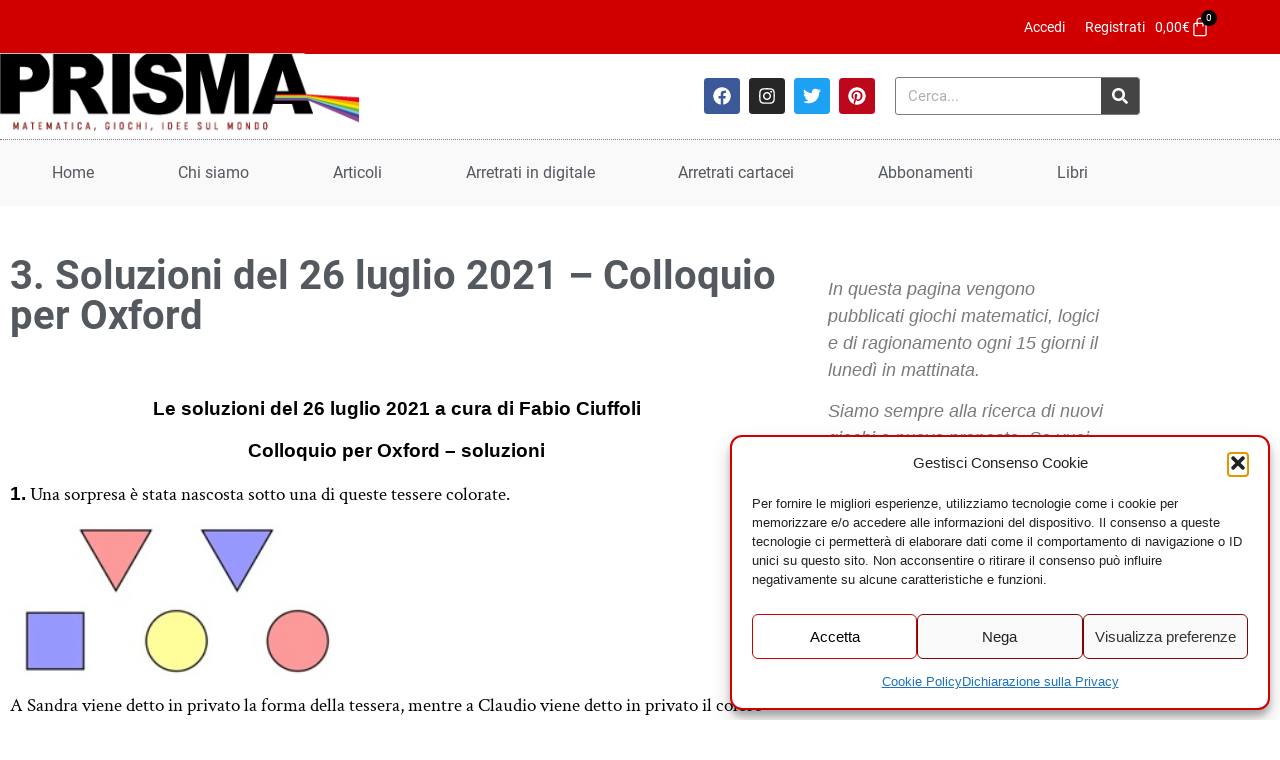

--- FILE ---
content_type: text/html; charset=UTF-8
request_url: https://www.prismamagazine.it/giochi/3-soluzioni-del-26-luglio-2021-colloquio-per-oxford/
body_size: 60167
content:
<!doctype html>
<html lang="it-IT">
<head>
	<meta charset="UTF-8">
	<meta name="viewport" content="width=device-width, initial-scale=1">
	<link rel="profile" href="https://gmpg.org/xfn/11">
	<meta name='robots' content='index, follow, max-image-preview:large, max-snippet:-1, max-video-preview:-1' />
<!-- Google tag (gtag.js) consent mode dataLayer added by Site Kit -->
<script id="google_gtagjs-js-consent-mode-data-layer">
window.dataLayer = window.dataLayer || [];function gtag(){dataLayer.push(arguments);}
gtag('consent', 'default', {"ad_personalization":"denied","ad_storage":"denied","ad_user_data":"denied","analytics_storage":"denied","functionality_storage":"denied","security_storage":"denied","personalization_storage":"denied","region":["AT","BE","BG","CH","CY","CZ","DE","DK","EE","ES","FI","FR","GB","GR","HR","HU","IE","IS","IT","LI","LT","LU","LV","MT","NL","NO","PL","PT","RO","SE","SI","SK"],"wait_for_update":500});
window._googlesitekitConsentCategoryMap = {"statistics":["analytics_storage"],"marketing":["ad_storage","ad_user_data","ad_personalization"],"functional":["functionality_storage","security_storage"],"preferences":["personalization_storage"]};
window._googlesitekitConsents = {"ad_personalization":"denied","ad_storage":"denied","ad_user_data":"denied","analytics_storage":"denied","functionality_storage":"denied","security_storage":"denied","personalization_storage":"denied","region":["AT","BE","BG","CH","CY","CZ","DE","DK","EE","ES","FI","FR","GB","GR","HR","HU","IE","IS","IT","LI","LT","LU","LV","MT","NL","NO","PL","PT","RO","SE","SI","SK"],"wait_for_update":500};
</script>
<!-- End Google tag (gtag.js) consent mode dataLayer added by Site Kit -->

	<!-- This site is optimized with the Yoast SEO plugin v26.6 - https://yoast.com/wordpress/plugins/seo/ -->
	<title>3. Soluzioni del 26 luglio 2021 - Colloquio per Oxford - Prisma Magazine</title>
	<link rel="canonical" href="https://www.prismamagazine.it/giochi/3-soluzioni-del-26-luglio-2021-colloquio-per-oxford/" />
	<meta property="og:locale" content="it_IT" />
	<meta property="og:type" content="article" />
	<meta property="og:title" content="3. Soluzioni del 26 luglio 2021 - Colloquio per Oxford - Prisma Magazine" />
	<meta property="og:description" content="Le soluzioni del 26 luglio 2021 a cura di Fabio Ciuffoli  Colloquio per Oxford &#8211; soluzioni  1. Una sorpresa è stata nascosta sotto una di queste tessere colorate. A Sandra viene detto in privato la forma della tessera, mentre a Claudio viene detto in privato il colore della tessera. Viene chiesto: “Qualcuno di voi sa [&hellip;]" />
	<meta property="og:url" content="https://www.prismamagazine.it/giochi/3-soluzioni-del-26-luglio-2021-colloquio-per-oxford/" />
	<meta property="og:site_name" content="Prisma Magazine" />
	<meta property="article:modified_time" content="2025-01-27T14:08:32+00:00" />
	<meta property="og:image" content="https://www.prismamagazine.it/wp-content/uploads/2021/07/TessereOxford1.jpg" />
	<meta property="og:image:width" content="261" />
	<meta property="og:image:height" content="123" />
	<meta property="og:image:type" content="image/jpeg" />
	<meta name="twitter:card" content="summary_large_image" />
	<meta name="twitter:label1" content="Tempo di lettura stimato" />
	<meta name="twitter:data1" content="6 minuti" />
	<script type="application/ld+json" class="yoast-schema-graph">{"@context":"https://schema.org","@graph":[{"@type":"WebPage","@id":"https://www.prismamagazine.it/giochi/3-soluzioni-del-26-luglio-2021-colloquio-per-oxford/","url":"https://www.prismamagazine.it/giochi/3-soluzioni-del-26-luglio-2021-colloquio-per-oxford/","name":"3. Soluzioni del 26 luglio 2021 - Colloquio per Oxford - Prisma Magazine","isPartOf":{"@id":"https://www.prismamagazine.it/#website"},"primaryImageOfPage":{"@id":"https://www.prismamagazine.it/giochi/3-soluzioni-del-26-luglio-2021-colloquio-per-oxford/#primaryimage"},"image":{"@id":"https://www.prismamagazine.it/giochi/3-soluzioni-del-26-luglio-2021-colloquio-per-oxford/#primaryimage"},"thumbnailUrl":"https://www.prismamagazine.it/wp-content/uploads/2021/07/TessereOxford1.jpg","datePublished":"2021-07-27T15:00:21+00:00","dateModified":"2025-01-27T14:08:32+00:00","breadcrumb":{"@id":"https://www.prismamagazine.it/giochi/3-soluzioni-del-26-luglio-2021-colloquio-per-oxford/#breadcrumb"},"inLanguage":"it-IT","potentialAction":[{"@type":"ReadAction","target":["https://www.prismamagazine.it/giochi/3-soluzioni-del-26-luglio-2021-colloquio-per-oxford/"]}]},{"@type":"ImageObject","inLanguage":"it-IT","@id":"https://www.prismamagazine.it/giochi/3-soluzioni-del-26-luglio-2021-colloquio-per-oxford/#primaryimage","url":"https://www.prismamagazine.it/wp-content/uploads/2021/07/TessereOxford1.jpg","contentUrl":"https://www.prismamagazine.it/wp-content/uploads/2021/07/TessereOxford1.jpg","width":261,"height":123},{"@type":"BreadcrumbList","@id":"https://www.prismamagazine.it/giochi/3-soluzioni-del-26-luglio-2021-colloquio-per-oxford/#breadcrumb","itemListElement":[{"@type":"ListItem","position":1,"name":"Home","item":"https://www.prismamagazine.it/"},{"@type":"ListItem","position":2,"name":"Giochi","item":"https://www.prismamagazine.it/giochi/"},{"@type":"ListItem","position":3,"name":"3. Soluzioni del 26 luglio 2021 &#8211; Colloquio per Oxford"}]},{"@type":"WebSite","@id":"https://www.prismamagazine.it/#website","url":"https://www.prismamagazine.it/","name":"Prisma Magazine","description":"Matematica, Giochi, Idee sul mondo","potentialAction":[{"@type":"SearchAction","target":{"@type":"EntryPoint","urlTemplate":"https://www.prismamagazine.it/?s={search_term_string}"},"query-input":{"@type":"PropertyValueSpecification","valueRequired":true,"valueName":"search_term_string"}}],"inLanguage":"it-IT"}]}</script>
	<!-- / Yoast SEO plugin. -->


<link rel='dns-prefetch' href='//www.googletagmanager.com' />
<link href='https://fonts.gstatic.com' crossorigin rel='preconnect' />
<link rel="alternate" type="application/rss+xml" title="Prisma Magazine &raquo; Feed" href="https://www.prismamagazine.it/feed/" />
<link rel="alternate" type="application/rss+xml" title="Prisma Magazine &raquo; Feed dei commenti" href="https://www.prismamagazine.it/comments/feed/" />
<link rel="alternate" type="application/rss+xml" title="Prisma Magazine &raquo; 3. Soluzioni del 26 luglio 2021 &#8211; Colloquio per Oxford Feed dei commenti" href="https://www.prismamagazine.it/giochi/3-soluzioni-del-26-luglio-2021-colloquio-per-oxford/feed/" />
<link rel="alternate" title="oEmbed (JSON)" type="application/json+oembed" href="https://www.prismamagazine.it/wp-json/oembed/1.0/embed?url=https%3A%2F%2Fwww.prismamagazine.it%2Fgiochi%2F3-soluzioni-del-26-luglio-2021-colloquio-per-oxford%2F" />
<link rel="alternate" title="oEmbed (XML)" type="text/xml+oembed" href="https://www.prismamagazine.it/wp-json/oembed/1.0/embed?url=https%3A%2F%2Fwww.prismamagazine.it%2Fgiochi%2F3-soluzioni-del-26-luglio-2021-colloquio-per-oxford%2F&#038;format=xml" />
<style id='wp-img-auto-sizes-contain-inline-css'>
img:is([sizes=auto i],[sizes^="auto," i]){contain-intrinsic-size:3000px 1500px}
/*# sourceURL=wp-img-auto-sizes-contain-inline-css */
</style>
<link rel='stylesheet' id='wc-blocks-integration-css' href='https://www.prismamagazine.it/wp-content/plugins/woocommerce-subscriptions/build/index.css?ver=8.3.0' media='all' />
<style id='wp-emoji-styles-inline-css'>

	img.wp-smiley, img.emoji {
		display: inline !important;
		border: none !important;
		box-shadow: none !important;
		height: 1em !important;
		width: 1em !important;
		margin: 0 0.07em !important;
		vertical-align: -0.1em !important;
		background: none !important;
		padding: 0 !important;
	}
/*# sourceURL=wp-emoji-styles-inline-css */
</style>
<link rel='stylesheet' id='wp-block-library-css' href='https://www.prismamagazine.it/wp-includes/css/dist/block-library/style.min.css?ver=6.9' media='all' />
<link rel='stylesheet' id='wc-memberships-blocks-css' href='https://www.prismamagazine.it/wp-content/plugins/woocommerce-memberships/assets/css/blocks/wc-memberships-blocks.min.css?ver=1.27.2' media='all' />
<style id='global-styles-inline-css'>
:root{--wp--preset--aspect-ratio--square: 1;--wp--preset--aspect-ratio--4-3: 4/3;--wp--preset--aspect-ratio--3-4: 3/4;--wp--preset--aspect-ratio--3-2: 3/2;--wp--preset--aspect-ratio--2-3: 2/3;--wp--preset--aspect-ratio--16-9: 16/9;--wp--preset--aspect-ratio--9-16: 9/16;--wp--preset--color--black: #000000;--wp--preset--color--cyan-bluish-gray: #abb8c3;--wp--preset--color--white: #ffffff;--wp--preset--color--pale-pink: #f78da7;--wp--preset--color--vivid-red: #cf2e2e;--wp--preset--color--luminous-vivid-orange: #ff6900;--wp--preset--color--luminous-vivid-amber: #fcb900;--wp--preset--color--light-green-cyan: #7bdcb5;--wp--preset--color--vivid-green-cyan: #00d084;--wp--preset--color--pale-cyan-blue: #8ed1fc;--wp--preset--color--vivid-cyan-blue: #0693e3;--wp--preset--color--vivid-purple: #9b51e0;--wp--preset--gradient--vivid-cyan-blue-to-vivid-purple: linear-gradient(135deg,rgb(6,147,227) 0%,rgb(155,81,224) 100%);--wp--preset--gradient--light-green-cyan-to-vivid-green-cyan: linear-gradient(135deg,rgb(122,220,180) 0%,rgb(0,208,130) 100%);--wp--preset--gradient--luminous-vivid-amber-to-luminous-vivid-orange: linear-gradient(135deg,rgb(252,185,0) 0%,rgb(255,105,0) 100%);--wp--preset--gradient--luminous-vivid-orange-to-vivid-red: linear-gradient(135deg,rgb(255,105,0) 0%,rgb(207,46,46) 100%);--wp--preset--gradient--very-light-gray-to-cyan-bluish-gray: linear-gradient(135deg,rgb(238,238,238) 0%,rgb(169,184,195) 100%);--wp--preset--gradient--cool-to-warm-spectrum: linear-gradient(135deg,rgb(74,234,220) 0%,rgb(151,120,209) 20%,rgb(207,42,186) 40%,rgb(238,44,130) 60%,rgb(251,105,98) 80%,rgb(254,248,76) 100%);--wp--preset--gradient--blush-light-purple: linear-gradient(135deg,rgb(255,206,236) 0%,rgb(152,150,240) 100%);--wp--preset--gradient--blush-bordeaux: linear-gradient(135deg,rgb(254,205,165) 0%,rgb(254,45,45) 50%,rgb(107,0,62) 100%);--wp--preset--gradient--luminous-dusk: linear-gradient(135deg,rgb(255,203,112) 0%,rgb(199,81,192) 50%,rgb(65,88,208) 100%);--wp--preset--gradient--pale-ocean: linear-gradient(135deg,rgb(255,245,203) 0%,rgb(182,227,212) 50%,rgb(51,167,181) 100%);--wp--preset--gradient--electric-grass: linear-gradient(135deg,rgb(202,248,128) 0%,rgb(113,206,126) 100%);--wp--preset--gradient--midnight: linear-gradient(135deg,rgb(2,3,129) 0%,rgb(40,116,252) 100%);--wp--preset--font-size--small: 13px;--wp--preset--font-size--medium: 20px;--wp--preset--font-size--large: 36px;--wp--preset--font-size--x-large: 42px;--wp--preset--spacing--20: 0.44rem;--wp--preset--spacing--30: 0.67rem;--wp--preset--spacing--40: 1rem;--wp--preset--spacing--50: 1.5rem;--wp--preset--spacing--60: 2.25rem;--wp--preset--spacing--70: 3.38rem;--wp--preset--spacing--80: 5.06rem;--wp--preset--shadow--natural: 6px 6px 9px rgba(0, 0, 0, 0.2);--wp--preset--shadow--deep: 12px 12px 50px rgba(0, 0, 0, 0.4);--wp--preset--shadow--sharp: 6px 6px 0px rgba(0, 0, 0, 0.2);--wp--preset--shadow--outlined: 6px 6px 0px -3px rgb(255, 255, 255), 6px 6px rgb(0, 0, 0);--wp--preset--shadow--crisp: 6px 6px 0px rgb(0, 0, 0);}:root { --wp--style--global--content-size: 800px;--wp--style--global--wide-size: 1200px; }:where(body) { margin: 0; }.wp-site-blocks > .alignleft { float: left; margin-right: 2em; }.wp-site-blocks > .alignright { float: right; margin-left: 2em; }.wp-site-blocks > .aligncenter { justify-content: center; margin-left: auto; margin-right: auto; }:where(.wp-site-blocks) > * { margin-block-start: 24px; margin-block-end: 0; }:where(.wp-site-blocks) > :first-child { margin-block-start: 0; }:where(.wp-site-blocks) > :last-child { margin-block-end: 0; }:root { --wp--style--block-gap: 24px; }:root :where(.is-layout-flow) > :first-child{margin-block-start: 0;}:root :where(.is-layout-flow) > :last-child{margin-block-end: 0;}:root :where(.is-layout-flow) > *{margin-block-start: 24px;margin-block-end: 0;}:root :where(.is-layout-constrained) > :first-child{margin-block-start: 0;}:root :where(.is-layout-constrained) > :last-child{margin-block-end: 0;}:root :where(.is-layout-constrained) > *{margin-block-start: 24px;margin-block-end: 0;}:root :where(.is-layout-flex){gap: 24px;}:root :where(.is-layout-grid){gap: 24px;}.is-layout-flow > .alignleft{float: left;margin-inline-start: 0;margin-inline-end: 2em;}.is-layout-flow > .alignright{float: right;margin-inline-start: 2em;margin-inline-end: 0;}.is-layout-flow > .aligncenter{margin-left: auto !important;margin-right: auto !important;}.is-layout-constrained > .alignleft{float: left;margin-inline-start: 0;margin-inline-end: 2em;}.is-layout-constrained > .alignright{float: right;margin-inline-start: 2em;margin-inline-end: 0;}.is-layout-constrained > .aligncenter{margin-left: auto !important;margin-right: auto !important;}.is-layout-constrained > :where(:not(.alignleft):not(.alignright):not(.alignfull)){max-width: var(--wp--style--global--content-size);margin-left: auto !important;margin-right: auto !important;}.is-layout-constrained > .alignwide{max-width: var(--wp--style--global--wide-size);}body .is-layout-flex{display: flex;}.is-layout-flex{flex-wrap: wrap;align-items: center;}.is-layout-flex > :is(*, div){margin: 0;}body .is-layout-grid{display: grid;}.is-layout-grid > :is(*, div){margin: 0;}body{padding-top: 0px;padding-right: 0px;padding-bottom: 0px;padding-left: 0px;}a:where(:not(.wp-element-button)){text-decoration: underline;}:root :where(.wp-element-button, .wp-block-button__link){background-color: #32373c;border-width: 0;color: #fff;font-family: inherit;font-size: inherit;font-style: inherit;font-weight: inherit;letter-spacing: inherit;line-height: inherit;padding-top: calc(0.667em + 2px);padding-right: calc(1.333em + 2px);padding-bottom: calc(0.667em + 2px);padding-left: calc(1.333em + 2px);text-decoration: none;text-transform: inherit;}.has-black-color{color: var(--wp--preset--color--black) !important;}.has-cyan-bluish-gray-color{color: var(--wp--preset--color--cyan-bluish-gray) !important;}.has-white-color{color: var(--wp--preset--color--white) !important;}.has-pale-pink-color{color: var(--wp--preset--color--pale-pink) !important;}.has-vivid-red-color{color: var(--wp--preset--color--vivid-red) !important;}.has-luminous-vivid-orange-color{color: var(--wp--preset--color--luminous-vivid-orange) !important;}.has-luminous-vivid-amber-color{color: var(--wp--preset--color--luminous-vivid-amber) !important;}.has-light-green-cyan-color{color: var(--wp--preset--color--light-green-cyan) !important;}.has-vivid-green-cyan-color{color: var(--wp--preset--color--vivid-green-cyan) !important;}.has-pale-cyan-blue-color{color: var(--wp--preset--color--pale-cyan-blue) !important;}.has-vivid-cyan-blue-color{color: var(--wp--preset--color--vivid-cyan-blue) !important;}.has-vivid-purple-color{color: var(--wp--preset--color--vivid-purple) !important;}.has-black-background-color{background-color: var(--wp--preset--color--black) !important;}.has-cyan-bluish-gray-background-color{background-color: var(--wp--preset--color--cyan-bluish-gray) !important;}.has-white-background-color{background-color: var(--wp--preset--color--white) !important;}.has-pale-pink-background-color{background-color: var(--wp--preset--color--pale-pink) !important;}.has-vivid-red-background-color{background-color: var(--wp--preset--color--vivid-red) !important;}.has-luminous-vivid-orange-background-color{background-color: var(--wp--preset--color--luminous-vivid-orange) !important;}.has-luminous-vivid-amber-background-color{background-color: var(--wp--preset--color--luminous-vivid-amber) !important;}.has-light-green-cyan-background-color{background-color: var(--wp--preset--color--light-green-cyan) !important;}.has-vivid-green-cyan-background-color{background-color: var(--wp--preset--color--vivid-green-cyan) !important;}.has-pale-cyan-blue-background-color{background-color: var(--wp--preset--color--pale-cyan-blue) !important;}.has-vivid-cyan-blue-background-color{background-color: var(--wp--preset--color--vivid-cyan-blue) !important;}.has-vivid-purple-background-color{background-color: var(--wp--preset--color--vivid-purple) !important;}.has-black-border-color{border-color: var(--wp--preset--color--black) !important;}.has-cyan-bluish-gray-border-color{border-color: var(--wp--preset--color--cyan-bluish-gray) !important;}.has-white-border-color{border-color: var(--wp--preset--color--white) !important;}.has-pale-pink-border-color{border-color: var(--wp--preset--color--pale-pink) !important;}.has-vivid-red-border-color{border-color: var(--wp--preset--color--vivid-red) !important;}.has-luminous-vivid-orange-border-color{border-color: var(--wp--preset--color--luminous-vivid-orange) !important;}.has-luminous-vivid-amber-border-color{border-color: var(--wp--preset--color--luminous-vivid-amber) !important;}.has-light-green-cyan-border-color{border-color: var(--wp--preset--color--light-green-cyan) !important;}.has-vivid-green-cyan-border-color{border-color: var(--wp--preset--color--vivid-green-cyan) !important;}.has-pale-cyan-blue-border-color{border-color: var(--wp--preset--color--pale-cyan-blue) !important;}.has-vivid-cyan-blue-border-color{border-color: var(--wp--preset--color--vivid-cyan-blue) !important;}.has-vivid-purple-border-color{border-color: var(--wp--preset--color--vivid-purple) !important;}.has-vivid-cyan-blue-to-vivid-purple-gradient-background{background: var(--wp--preset--gradient--vivid-cyan-blue-to-vivid-purple) !important;}.has-light-green-cyan-to-vivid-green-cyan-gradient-background{background: var(--wp--preset--gradient--light-green-cyan-to-vivid-green-cyan) !important;}.has-luminous-vivid-amber-to-luminous-vivid-orange-gradient-background{background: var(--wp--preset--gradient--luminous-vivid-amber-to-luminous-vivid-orange) !important;}.has-luminous-vivid-orange-to-vivid-red-gradient-background{background: var(--wp--preset--gradient--luminous-vivid-orange-to-vivid-red) !important;}.has-very-light-gray-to-cyan-bluish-gray-gradient-background{background: var(--wp--preset--gradient--very-light-gray-to-cyan-bluish-gray) !important;}.has-cool-to-warm-spectrum-gradient-background{background: var(--wp--preset--gradient--cool-to-warm-spectrum) !important;}.has-blush-light-purple-gradient-background{background: var(--wp--preset--gradient--blush-light-purple) !important;}.has-blush-bordeaux-gradient-background{background: var(--wp--preset--gradient--blush-bordeaux) !important;}.has-luminous-dusk-gradient-background{background: var(--wp--preset--gradient--luminous-dusk) !important;}.has-pale-ocean-gradient-background{background: var(--wp--preset--gradient--pale-ocean) !important;}.has-electric-grass-gradient-background{background: var(--wp--preset--gradient--electric-grass) !important;}.has-midnight-gradient-background{background: var(--wp--preset--gradient--midnight) !important;}.has-small-font-size{font-size: var(--wp--preset--font-size--small) !important;}.has-medium-font-size{font-size: var(--wp--preset--font-size--medium) !important;}.has-large-font-size{font-size: var(--wp--preset--font-size--large) !important;}.has-x-large-font-size{font-size: var(--wp--preset--font-size--x-large) !important;}
:root :where(.wp-block-pullquote){font-size: 1.5em;line-height: 1.6;}
/*# sourceURL=global-styles-inline-css */
</style>
<link rel='stylesheet' id='stcr-style-css' href='https://www.prismamagazine.it/wp-content/plugins/subscribe-to-comments-reloaded/includes/css/stcr-style.css?ver=6.9' media='all' />
<link rel='stylesheet' id='theme-my-login-css' href='https://www.prismamagazine.it/wp-content/plugins/theme-my-login/assets/styles/theme-my-login.min.css?ver=7.1.14' media='all' />
<link rel='stylesheet' id='woocommerce-layout-css' href='https://www.prismamagazine.it/wp-content/plugins/woocommerce/assets/css/woocommerce-layout.css?ver=10.3.7' media='all' />
<link rel='stylesheet' id='woocommerce-smallscreen-css' href='https://www.prismamagazine.it/wp-content/plugins/woocommerce/assets/css/woocommerce-smallscreen.css?ver=10.3.7' media='only screen and (max-width: 768px)' />
<link rel='stylesheet' id='woocommerce-general-css' href='https://www.prismamagazine.it/wp-content/plugins/woocommerce/assets/css/woocommerce.css?ver=10.3.7' media='all' />
<style id='woocommerce-inline-inline-css'>
.woocommerce form .form-row .required { visibility: visible; }
/*# sourceURL=woocommerce-inline-inline-css */
</style>
<link rel='stylesheet' id='cmplz-general-css' href='https://www.prismamagazine.it/wp-content/plugins/complianz-gdpr-premium/assets/css/cookieblocker.min.css?ver=1766480763' media='all' />
<link rel='stylesheet' id='brands-styles-css' href='https://www.prismamagazine.it/wp-content/plugins/woocommerce/assets/css/brands.css?ver=10.3.7' media='all' />
<link rel='stylesheet' id='wc-memberships-frontend-css' href='https://www.prismamagazine.it/wp-content/plugins/woocommerce-memberships/assets/css/frontend/wc-memberships-frontend.min.css?ver=1.27.2' media='all' />
<link rel='stylesheet' id='hello-elementor-theme-style-css' href='https://www.prismamagazine.it/wp-content/themes/hello-elementor/assets/css/theme.css?ver=3.4.5' media='all' />
<link rel='stylesheet' id='hello-elementor-child-style-css' href='https://www.prismamagazine.it/wp-content/themes/prisma-new/css/style.css?ver=1.0.1' media='all' />
<link rel='stylesheet' id='hello-elementor-css' href='https://www.prismamagazine.it/wp-content/themes/hello-elementor/assets/css/reset.css?ver=3.4.5' media='all' />
<link rel='stylesheet' id='hello-elementor-header-footer-css' href='https://www.prismamagazine.it/wp-content/themes/hello-elementor/assets/css/header-footer.css?ver=3.4.5' media='all' />
<link rel='stylesheet' id='elementor-frontend-css' href='https://www.prismamagazine.it/wp-content/plugins/elementor/assets/css/frontend.min.css?ver=3.34.0' media='all' />
<link rel='stylesheet' id='widget-woocommerce-menu-cart-css' href='https://www.prismamagazine.it/wp-content/plugins/elementor-pro/assets/css/widget-woocommerce-menu-cart.min.css?ver=3.32.1' media='all' />
<link rel='stylesheet' id='widget-image-css' href='https://www.prismamagazine.it/wp-content/plugins/elementor/assets/css/widget-image.min.css?ver=3.34.0' media='all' />
<link rel='stylesheet' id='widget-social-icons-css' href='https://www.prismamagazine.it/wp-content/plugins/elementor/assets/css/widget-social-icons.min.css?ver=3.34.0' media='all' />
<link rel='stylesheet' id='e-apple-webkit-css' href='https://www.prismamagazine.it/wp-content/plugins/elementor/assets/css/conditionals/apple-webkit.min.css?ver=3.34.0' media='all' />
<link rel='stylesheet' id='widget-search-form-css' href='https://www.prismamagazine.it/wp-content/plugins/elementor-pro/assets/css/widget-search-form.min.css?ver=3.32.1' media='all' />
<link rel='stylesheet' id='widget-nav-menu-css' href='https://www.prismamagazine.it/wp-content/plugins/elementor-pro/assets/css/widget-nav-menu.min.css?ver=3.32.1' media='all' />
<link rel='stylesheet' id='widget-heading-css' href='https://www.prismamagazine.it/wp-content/plugins/elementor/assets/css/widget-heading.min.css?ver=3.34.0' media='all' />
<link rel='stylesheet' id='widget-posts-css' href='https://www.prismamagazine.it/wp-content/plugins/elementor-pro/assets/css/widget-posts.min.css?ver=3.32.1' media='all' />
<link rel='stylesheet' id='jet-blocks-css' href='https://www.prismamagazine.it/wp-content/uploads/elementor/css/custom-jet-blocks.css?ver=1.3.22' media='all' />
<link rel='stylesheet' id='elementor-post-25040-css' href='https://www.prismamagazine.it/wp-content/uploads/elementor/css/post-25040.css?ver=1768592882' media='all' />
<link rel='stylesheet' id='jet-blog-css' href='https://www.prismamagazine.it/wp-content/plugins/jet-blog/assets/css/jet-blog.css?ver=2.4.7.1' media='all' />
<link rel='stylesheet' id='jet-tabs-frontend-css' href='https://www.prismamagazine.it/wp-content/plugins/jet-tabs/assets/css/jet-tabs-frontend.css?ver=2.2.12.1' media='all' />
<link rel='stylesheet' id='swiper-css' href='https://www.prismamagazine.it/wp-content/plugins/elementor/assets/lib/swiper/v8/css/swiper.min.css?ver=8.4.5' media='all' />
<link rel='stylesheet' id='jet-tricks-frontend-css' href='https://www.prismamagazine.it/wp-content/plugins/jet-tricks/assets/css/jet-tricks-frontend.css?ver=1.5.9' media='all' />
<link rel='stylesheet' id='pp-extensions-css' href='https://www.prismamagazine.it/wp-content/plugins/powerpack-elements/assets/css/min/extensions.min.css?ver=2.11.11' media='all' />
<link rel='stylesheet' id='wpdt-elementor-widget-font-css' href='https://www.prismamagazine.it/wp-content/plugins/wpdatatables/integrations/page_builders/elementor/css/style.css?ver=6.4.0.2' media='all' />
<link rel='stylesheet' id='elementor-post-17193-css' href='https://www.prismamagazine.it/wp-content/uploads/elementor/css/post-17193.css?ver=1768592882' media='all' />
<link rel='stylesheet' id='elementor-post-17190-css' href='https://www.prismamagazine.it/wp-content/uploads/elementor/css/post-17190.css?ver=1768592882' media='all' />
<link rel='stylesheet' id='elementor-post-20934-css' href='https://www.prismamagazine.it/wp-content/uploads/elementor/css/post-20934.css?ver=1768593483' media='all' />
<link rel='stylesheet' id='dco-comment-attachment-css' href='https://www.prismamagazine.it/wp-content/plugins/dco-comment-attachment/assets/dco-comment-attachment.css?ver=2.4.0' media='all' />
<link rel='stylesheet' id='jquery-chosen-css' href='https://www.prismamagazine.it/wp-content/plugins/jet-search/assets/lib/chosen/chosen.min.css?ver=1.8.7' media='all' />
<link rel='stylesheet' id='jet-search-css' href='https://www.prismamagazine.it/wp-content/plugins/jet-search/assets/css/jet-search.css?ver=3.5.16.1' media='all' />
<link rel='stylesheet' id='ecs-styles-css' href='https://www.prismamagazine.it/wp-content/plugins/ele-custom-skin/assets/css/ecs-style.css?ver=3.1.9' media='all' />
<link rel='stylesheet' id='elementor-post-19863-css' href='https://www.prismamagazine.it/wp-content/uploads/elementor/css/post-19863.css?ver=1656607052' media='all' />
<script id="jquery-core-js-extra">
var pp = {"ajax_url":"https://www.prismamagazine.it/wp-admin/admin-ajax.php"};
//# sourceURL=jquery-core-js-extra
</script>
<script src="https://www.prismamagazine.it/wp-includes/js/jquery/jquery.min.js?ver=3.7.1" id="jquery-core-js"></script>
<script src="https://www.prismamagazine.it/wp-includes/js/jquery/jquery-migrate.min.js?ver=3.4.1" id="jquery-migrate-js"></script>
<script src="https://www.prismamagazine.it/wp-includes/js/imagesloaded.min.js?ver=6.9" id="imagesLoaded-js"></script>
<script src="https://www.prismamagazine.it/wp-content/plugins/flowpaper-lite-pdf-flipbook/assets/lity/lity.min.js" id="lity-js-js"></script>
<script src="https://www.prismamagazine.it/wp-includes/js/dist/hooks.min.js?ver=dd5603f07f9220ed27f1" id="wp-hooks-js"></script>
<script id="say-what-js-js-extra">
var say_what_data = {"replacements":{"dco-comment-attachment|Attachment|":"Immagine allegata","dco-comment-attachment|The maximum upload file size: %s.|":"Dimensione massima del file: 50MB","dco-comment-attachment|You can upload: %s.|":"Formati consentiti: jpg, gif, png","|Please select all the ways you would like to hear from us|":"Seleziona uno o pi\u00f9 canali"}};
//# sourceURL=say-what-js-js-extra
</script>
<script src="https://www.prismamagazine.it/wp-content/plugins/say-what/assets/build/frontend.js?ver=fd31684c45e4d85aeb4e" id="say-what-js-js"></script>
<script src="https://www.prismamagazine.it/wp-content/plugins/woocommerce/assets/js/jquery-blockui/jquery.blockUI.min.js?ver=2.7.0-wc.10.3.7" id="wc-jquery-blockui-js" defer data-wp-strategy="defer"></script>
<script src="https://www.prismamagazine.it/wp-content/plugins/woocommerce/assets/js/js-cookie/js.cookie.min.js?ver=2.1.4-wc.10.3.7" id="wc-js-cookie-js" defer data-wp-strategy="defer"></script>
<script id="woocommerce-js-extra">
var woocommerce_params = {"ajax_url":"/wp-admin/admin-ajax.php","wc_ajax_url":"/?wc-ajax=%%endpoint%%","i18n_password_show":"Mostra password","i18n_password_hide":"Nascondi password"};
//# sourceURL=woocommerce-js-extra
</script>
<script src="https://www.prismamagazine.it/wp-content/plugins/woocommerce/assets/js/frontend/woocommerce.min.js?ver=10.3.7" id="woocommerce-js" defer data-wp-strategy="defer"></script>

<!-- Snippet del tag Google (gtag.js) aggiunto da Site Kit -->
<!-- Snippet Google Analytics aggiunto da Site Kit -->
<script src="https://www.googletagmanager.com/gtag/js?id=GT-WVCKS5J" id="google_gtagjs-js" async></script>
<script id="google_gtagjs-js-after">
window.dataLayer = window.dataLayer || [];function gtag(){dataLayer.push(arguments);}
gtag("set","linker",{"domains":["www.prismamagazine.it"]});
gtag("js", new Date());
gtag("set", "developer_id.dZTNiMT", true);
gtag("config", "GT-WVCKS5J");
//# sourceURL=google_gtagjs-js-after
</script>
<script id="ecs_ajax_load-js-extra">
var ecs_ajax_params = {"ajaxurl":"https://www.prismamagazine.it/wp-admin/admin-ajax.php","posts":"{\"page\":0,\"giochi\":\"3-soluzioni-del-26-luglio-2021-colloquio-per-oxford\",\"post_type\":\"giochi\",\"name\":\"3-soluzioni-del-26-luglio-2021-colloquio-per-oxford\",\"error\":\"\",\"m\":\"\",\"p\":0,\"post_parent\":\"\",\"subpost\":\"\",\"subpost_id\":\"\",\"attachment\":\"\",\"attachment_id\":0,\"pagename\":\"\",\"page_id\":0,\"second\":\"\",\"minute\":\"\",\"hour\":\"\",\"day\":0,\"monthnum\":0,\"year\":0,\"w\":0,\"category_name\":\"\",\"tag\":\"\",\"cat\":\"\",\"tag_id\":\"\",\"author\":\"\",\"author_name\":\"\",\"feed\":\"\",\"tb\":\"\",\"paged\":0,\"meta_key\":\"\",\"meta_value\":\"\",\"preview\":\"\",\"s\":\"\",\"sentence\":\"\",\"title\":\"\",\"fields\":\"all\",\"menu_order\":\"\",\"embed\":\"\",\"category__in\":[],\"category__not_in\":[],\"category__and\":[],\"post__in\":[],\"post__not_in\":[],\"post_name__in\":[],\"tag__in\":[],\"tag__not_in\":[],\"tag__and\":[],\"tag_slug__in\":[],\"tag_slug__and\":[],\"post_parent__in\":[],\"post_parent__not_in\":[],\"author__in\":[],\"author__not_in\":[],\"search_columns\":[],\"ignore_sticky_posts\":false,\"suppress_filters\":false,\"cache_results\":true,\"update_post_term_cache\":true,\"update_menu_item_cache\":false,\"lazy_load_term_meta\":true,\"update_post_meta_cache\":true,\"posts_per_page\":9,\"nopaging\":false,\"comments_per_page\":\"50\",\"no_found_rows\":false,\"order\":\"DESC\"}"};
//# sourceURL=ecs_ajax_load-js-extra
</script>
<script src="https://www.prismamagazine.it/wp-content/plugins/ele-custom-skin/assets/js/ecs_ajax_pagination.js?ver=3.1.9" id="ecs_ajax_load-js"></script>
<script src="https://www.prismamagazine.it/wp-content/plugins/ele-custom-skin/assets/js/ecs.js?ver=3.1.9" id="ecs-script-js"></script>
<link rel="https://api.w.org/" href="https://www.prismamagazine.it/wp-json/" /><link rel="alternate" title="JSON" type="application/json" href="https://www.prismamagazine.it/wp-json/wp/v2/giochi/21282" /><link rel="EditURI" type="application/rsd+xml" title="RSD" href="https://www.prismamagazine.it/xmlrpc.php?rsd" />
<meta name="generator" content="WordPress 6.9" />
<meta name="generator" content="WooCommerce 10.3.7" />
<link rel='shortlink' href='https://www.prismamagazine.it/?p=21282' />
<meta name="generator" content="Site Kit by Google 1.170.0" />			<style>.cmplz-hidden {
					display: none !important;
				}</style><style type="text/css">dd ul.bulleted {  float:none;clear:both; }</style>	<noscript><style>.woocommerce-product-gallery{ opacity: 1 !important; }</style></noscript>
	<meta name="generator" content="Elementor 3.34.0; features: e_font_icon_svg; settings: css_print_method-external, google_font-disabled, font_display-auto">
			<style>
				.e-con.e-parent:nth-of-type(n+4):not(.e-lazyloaded):not(.e-no-lazyload),
				.e-con.e-parent:nth-of-type(n+4):not(.e-lazyloaded):not(.e-no-lazyload) * {
					background-image: none !important;
				}
				@media screen and (max-height: 1024px) {
					.e-con.e-parent:nth-of-type(n+3):not(.e-lazyloaded):not(.e-no-lazyload),
					.e-con.e-parent:nth-of-type(n+3):not(.e-lazyloaded):not(.e-no-lazyload) * {
						background-image: none !important;
					}
				}
				@media screen and (max-height: 640px) {
					.e-con.e-parent:nth-of-type(n+2):not(.e-lazyloaded):not(.e-no-lazyload),
					.e-con.e-parent:nth-of-type(n+2):not(.e-lazyloaded):not(.e-no-lazyload) * {
						background-image: none !important;
					}
				}
			</style>
			<link rel="icon" href="https://www.prismamagazine.it/wp-content/uploads/2020/09/favicon.png" sizes="32x32" />
<link rel="icon" href="https://www.prismamagazine.it/wp-content/uploads/2020/09/favicon.png" sizes="192x192" />
<link rel="apple-touch-icon" href="https://www.prismamagazine.it/wp-content/uploads/2020/09/favicon.png" />
<meta name="msapplication-TileImage" content="https://www.prismamagazine.it/wp-content/uploads/2020/09/favicon.png" />
		<style id="wp-custom-css">
			.product-type-subscription_present p.price,
.product-type-subscription_present .elementor-element-cc2049f { display: none; }

form div.avviso {
	border: 1px solid #ccc;
	padding: 20px;
	margin: 40px 0;
	font-weight: bold;
	font-size: 16px;
}

body.single-post .comment-form-attachment { display:none; }

body.single-post .articolo p {
    text-align: justify;
}

.woocommerce #content table.cart td.actions .input-text, .woocommerce table.cart td.actions .input-text, .woocommerce-page #content table.cart td.actions .input-text, .woocommerce-page table.cart td.actions .input-text {
    width: 200px;
}

#sommario .elementor-icon-list-items .elementor-icon-list-item {
  position: relative;
}

#sommario .elementor-icon-list-items .elementor-icon-list-icon {
  position: absolute;
  top: 6px;
  left: 0;
}

#sommario .elementor-icon-list-items .elementor-icon-list-text {
  margin-left: 27px;
}


div.spazio {
	height:20px;
}

p.woocommerce-shipping-destination {
    display: none;
}

.current-menu-item .elementor-item:after {
    background-color: transparent !important;
}

.prisma1 a.elementor-item:hover {
    color: #309 !important;
}
.prisma1 .elementor-item:hover:after {
    background-color: #309 !important;
}

.prisma2 a.elementor-item:hover {
    color: #36f !important;
}
.prisma2 .elementor-item:hover:after {
    background-color: #36f !important;
}

.prisma3 a.elementor-item:hover {
    color: #6c0 !important;
}
.prisma3 .elementor-item:hover:after {
    background-color: #6c0 !important;
}

.prisma4 a.elementor-item:hover {
    color: #390 !important;
}
.prisma4 .elementor-item:hover:after {
    background-color: #390 !important;
}

.prisma5 a.elementor-item:hover {
    color: #f90 !important;
}
.prisma5 .elementor-item:hover:after {
    background-color: #f90 !important;
}

.prisma6 a.elementor-item:hover {
    color: #f60 !important;
}
.prisma6 .elementor-item:hover:after {
    background-color: #f60 !important;
}

.prisma7 a.elementor-item:hover {
    color: #c00 !important;
}
.prisma7 .elementor-item:hover:after {
    background-color: #c00 !important;
}

.prisma8 a.elementor-item:hover {
    color: #606 !important;
}
.prisma8 .elementor-item:hover:after {
    background-color: #606 !important;
}

.prisma9 a.elementor-item:hover {
    color: #96f !important;
}
.prisma9 .elementor-item:hover:after {
    background-color: #96f !important;
}

.search h1.elementor-heading-title {font-style:italic;}

.search h1.elementor-heading-title span {font-style:normal;}

blockquote {
    font-family: 'Montserrat';
    font-weight: bold;
    font-size: 1.8em;
    padding: 0;
    border-left: 4px solid;
    line-height: 1;
    margin-left: 0;
    padding-left: 20px;
}

.articolo p {
    padding-right: 15%;
    font-size: 1.1em;
}

h2 {
	font-family: 'Zilla Slab';
	padding-top: 20px;
}

figcaption {
    text-align: right;
    padding: 5px 0 30px;
}

#form_regalo button {
  place-self: flex-end;
  position: absolute;
	margin-left: 0;
}

p.comment-form-url,
p.logged-in-as {
    display: none;
}

li.cmplz-show-banner.menu-item.menu-item-type-custom.menu-item-object-custom.menu-item-32503 {
    cursor: pointer;
}

@font-face {
    font-family: 'Crimson Text';
    src: url('https://www.prismamagazine.it/wp-content/uploads/fonts/CrimsonText-Italic.woff2') format('woff2'),
        url('CrimsonText-Italic.woff') format('woff');
    font-weight: normal;
    font-style: italic;
    font-display: swap;
}

@font-face {
    font-family: 'Crimson Text';
    src: url('https://www.prismamagazine.it/wp-content/uploads/fonts/CrimsonText-BoldItalic.woff2') format('woff2'),
        url('CrimsonText-BoldItalic.woff') format('woff');
    font-weight: bold;
    font-style: italic;
    font-display: swap;
}

@font-face {
    font-family: 'Crimson Text';
    src: url('https://www.prismamagazine.it/wp-content/uploads/fonts/CrimsonText-Italic.woff2') format('woff2'),
        url('CrimsonText-Italic.woff') format('woff');
    font-weight: normal;
    font-style: italic;
    font-display: swap;
}

@font-face {
    font-family: 'Crimson Text';
    src: url('https://www.prismamagazine.it/wp-content/uploads/fonts/CrimsonText-SemiBold.woff2') format('woff2'),
        url('CrimsonText-SemiBold.woff') format('woff');
    font-weight: 600;
    font-style: normal;
    font-display: swap;
}

@font-face {
    font-family: 'Crimson Text';
    src: url('https://www.prismamagazine.it/wp-content/uploads/fonts/CrimsonText-SemiBoldItalic.woff2') format('woff2'),
        url('CrimsonText-SemiBoldItalic.woff') format('woff');
    font-weight: 600;
    font-style: italic;
    font-display: swap;
}

@font-face {
    font-family: 'Crimson Text';
    src: url('https://www.prismamagazine.it/wp-content/uploads/fonts/CrimsonText-Bold.woff2') format('woff2'),
        url('CrimsonText-Bold.woff') format('woff');
    font-weight: bold;
    font-style: normal;
    font-display: swap;
}

@font-face {
    font-family: 'Crimson Text';
    src: url('https://www.prismamagazine.it/wp-content/uploads/fonts/CrimsonText-Regular.woff2') format('woff2'),
        url('CrimsonText-Regular.woff') format('woff');
    font-weight: normal;
    font-style: normal;
    font-display: swap;
}

@font-face {
    font-family: 'Crimson Text';
    src: url('https://www.prismamagazine.it/wp-content/uploads/fonts/CrimsonText-Bold.woff2') format('woff2'),
        url('CrimsonText-Bold.woff') format('woff');
    font-weight: bold;
    font-style: normal;
    font-display: swap;
}

@font-face {
    font-family: 'Crimson Text';
    src: url('https://www.prismamagazine.it/wp-content/uploads/fonts/CrimsonText-Regular.woff2') format('woff2'),
        url('CrimsonText-Regular.woff') format('woff');
    font-weight: normal;
    font-style: normal;
    font-display: swap;
}

@font-face {
    font-family: 'Crimson Text';
    src: url('https://www.prismamagazine.it/wp-content/uploads/fonts/CrimsonText-BoldItalic.woff2') format('woff2'),
        url('CrimsonText-BoldItalic.woff') format('woff');
    font-weight: bold;
    font-style: italic;
    font-display: swap;
}



@font-face {
    font-family: 'Crimson Text';
    src: url('https://www.prismamagazine.it/wp-content/uploads/fonts/CrimsonText-SemiBold.woff2') format('woff2'),
        url('CrimsonText-SemiBold.woff') format('woff');
    font-weight: 600;
    font-style: normal;
    font-display: swap;
}



@font-face {
    font-family: 'Crimson Text';
    src: url('https://www.prismamagazine.it/wp-content/uploads/fonts/CrimsonText-SemiBoldItalic.woff2') format('woff2'),
        url('CrimsonText-SemiBoldItalic.woff') format('woff');
    font-weight: 600;
    font-style: italic;
    font-display: swap;
}
.cmplz-btn.cmplz-manage-consent.manage-consent-1.cmplz-show {
  display: none !important;
}
div#gform_wrapper_17 {
    display: block !important;
}
input#privacy_policy {
    margin-left: 8px;
	  margin-right: 8px;
}
		</style>
		</head>
<body data-cmplz=1 class="wp-singular giochi-template-default single single-giochi postid-21282 wp-embed-responsive wp-theme-hello-elementor wp-child-theme-prisma-new theme-hello-elementor woocommerce-no-js hello-elementor-default elementor-default elementor-kit-25040 elementor-page-20934">


<a class="skip-link screen-reader-text" href="#content">Vai al contenuto</a>

		<header data-elementor-type="header" data-elementor-id="17193" class="elementor elementor-17193 elementor-location-header" data-elementor-post-type="elementor_library">
			<div class="elementor-element elementor-element-3910f4a e-flex e-con-boxed e-con e-parent" data-id="3910f4a" data-element_type="container" data-settings="{&quot;background_background&quot;:&quot;classic&quot;}">
					<div class="e-con-inner">
				<div class="elementor-element elementor-element-7d0cac0 elementor-widget elementor-widget-button" data-id="7d0cac0" data-element_type="widget" data-widget_type="button.default">
										<a class="elementor-button elementor-button-link elementor-size-sm" href="https://www.prismamagazine.it/accedi/">
						<span class="elementor-button-content-wrapper">
									<span class="elementor-button-text">Accedi</span>
					</span>
					</a>
								</div>
				<div class="elementor-element elementor-element-bba43b9 elementor-widget elementor-widget-button" data-id="bba43b9" data-element_type="widget" data-widget_type="button.default">
										<a class="elementor-button elementor-button-link elementor-size-sm" href="https://www.prismamagazine.it/registrati/">
						<span class="elementor-button-content-wrapper">
									<span class="elementor-button-text">Registrati</span>
					</span>
					</a>
								</div>
				<div class="elementor-element elementor-element-c28d8ff toggle-icon--bag-medium elementor-widget__width-auto elementor-menu-cart--items-indicator-bubble elementor-menu-cart--show-subtotal-yes elementor-menu-cart--cart-type-side-cart elementor-menu-cart--show-remove-button-yes elementor-widget elementor-widget-woocommerce-menu-cart" data-id="c28d8ff" data-element_type="widget" data-settings="{&quot;cart_type&quot;:&quot;side-cart&quot;,&quot;open_cart&quot;:&quot;click&quot;,&quot;automatically_open_cart&quot;:&quot;no&quot;}" data-widget_type="woocommerce-menu-cart.default">
							<div class="elementor-menu-cart__wrapper">
							<div class="elementor-menu-cart__toggle_wrapper">
					<div class="elementor-menu-cart__container elementor-lightbox" aria-hidden="true">
						<div class="elementor-menu-cart__main" aria-hidden="true">
									<div class="elementor-menu-cart__close-button">
					</div>
									<div class="widget_shopping_cart_content">
															</div>
						</div>
					</div>
							<div class="elementor-menu-cart__toggle elementor-button-wrapper">
			<a id="elementor-menu-cart__toggle_button" href="#" class="elementor-menu-cart__toggle_button elementor-button elementor-size-sm" aria-expanded="false">
				<span class="elementor-button-text"><span class="woocommerce-Price-amount amount"><bdi>0,00<span class="woocommerce-Price-currencySymbol">&euro;</span></bdi></span></span>
				<span class="elementor-button-icon">
					<span class="elementor-button-icon-qty" data-counter="0">0</span>
					<svg class="e-font-icon-svg e-eicon-bag-medium" viewBox="0 0 1000 1000" xmlns="http://www.w3.org/2000/svg"><path d="M323 292L323 207C329 95 391 33 501 33 610 33 673 95 677 209V292H750C796 292 833 329 833 375V875C833 921 796 958 750 958H250C204 958 167 921 167 875V375C167 329 204 292 250 292H323ZM385 292H615L615 210C611 130 577 95 501 95 425 95 390 130 385 209L385 292ZM323 354H250C238 354 229 363 229 375V875C229 887 238 896 250 896H750C762 896 771 887 771 875V375C771 363 762 354 750 354H677V454C677 471 663 485 646 485S615 471 615 454L615 354H385L385 454C385 471 371 485 354 485 337 485 323 471 323 454L323 354Z"></path></svg>					<span class="elementor-screen-only">Carrello</span>
				</span>
			</a>
		</div>
						</div>
					</div> <!-- close elementor-menu-cart__wrapper -->
						</div>
					</div>
				</div>
				<section class="elementor-section elementor-top-section elementor-element elementor-element-3cd279a7 elementor-section-boxed elementor-section-height-default elementor-section-height-default" data-id="3cd279a7" data-element_type="section">
						<div class="elementor-container elementor-column-gap-no">
					<div class="elementor-column elementor-col-50 elementor-top-column elementor-element elementor-element-6680d19f" data-id="6680d19f" data-element_type="column">
			<div class="elementor-widget-wrap elementor-element-populated">
						<div class="elementor-element elementor-element-6be75213 elementor-widget elementor-widget-image" data-id="6be75213" data-element_type="widget" data-widget_type="image.default">
																<a href="https://www.prismamagazine.it">
							<img width="383" height="86" src="https://www.prismamagazine.it/wp-content/uploads/2020/09/prisma-logo.png" class="attachment-large size-large wp-image-17192" alt="" srcset="https://www.prismamagazine.it/wp-content/uploads/2020/09/prisma-logo.png 383w, https://www.prismamagazine.it/wp-content/uploads/2020/09/prisma-logo-300x67.png 300w" sizes="(max-width: 383px) 100vw, 383px" />								</a>
															</div>
					</div>
		</div>
				<div class="elementor-column elementor-col-50 elementor-top-column elementor-element elementor-element-696f1dc6" data-id="696f1dc6" data-element_type="column">
			<div class="elementor-widget-wrap elementor-element-populated">
						<div class="elementor-element elementor-element-789f562c elementor-widget__width-auto elementor-widget-tablet__width-auto e-grid-align-mobile-center elementor-widget-mobile__width-initial elementor-shape-rounded elementor-grid-0 e-grid-align-center elementor-widget elementor-widget-social-icons" data-id="789f562c" data-element_type="widget" data-widget_type="social-icons.default">
							<div class="elementor-social-icons-wrapper elementor-grid" role="list">
							<span class="elementor-grid-item" role="listitem">
					<a class="elementor-icon elementor-social-icon elementor-social-icon-facebook elementor-repeater-item-ddc63fc" href="https://www.facebook.com/PrismaMagazineMatematica/" target="_blank">
						<span class="elementor-screen-only">Facebook</span>
						<svg aria-hidden="true" class="e-font-icon-svg e-fab-facebook" viewBox="0 0 512 512" xmlns="http://www.w3.org/2000/svg"><path d="M504 256C504 119 393 8 256 8S8 119 8 256c0 123.78 90.69 226.38 209.25 245V327.69h-63V256h63v-54.64c0-62.15 37-96.48 93.67-96.48 27.14 0 55.52 4.84 55.52 4.84v61h-31.28c-30.8 0-40.41 19.12-40.41 38.73V256h68.78l-11 71.69h-57.78V501C413.31 482.38 504 379.78 504 256z"></path></svg>					</a>
				</span>
							<span class="elementor-grid-item" role="listitem">
					<a class="elementor-icon elementor-social-icon elementor-social-icon-instagram elementor-repeater-item-b6eb6a3" href="https://www.instagram.com/prismamagazine.it/" target="_blank">
						<span class="elementor-screen-only">Instagram</span>
						<svg aria-hidden="true" class="e-font-icon-svg e-fab-instagram" viewBox="0 0 448 512" xmlns="http://www.w3.org/2000/svg"><path d="M224.1 141c-63.6 0-114.9 51.3-114.9 114.9s51.3 114.9 114.9 114.9S339 319.5 339 255.9 287.7 141 224.1 141zm0 189.6c-41.1 0-74.7-33.5-74.7-74.7s33.5-74.7 74.7-74.7 74.7 33.5 74.7 74.7-33.6 74.7-74.7 74.7zm146.4-194.3c0 14.9-12 26.8-26.8 26.8-14.9 0-26.8-12-26.8-26.8s12-26.8 26.8-26.8 26.8 12 26.8 26.8zm76.1 27.2c-1.7-35.9-9.9-67.7-36.2-93.9-26.2-26.2-58-34.4-93.9-36.2-37-2.1-147.9-2.1-184.9 0-35.8 1.7-67.6 9.9-93.9 36.1s-34.4 58-36.2 93.9c-2.1 37-2.1 147.9 0 184.9 1.7 35.9 9.9 67.7 36.2 93.9s58 34.4 93.9 36.2c37 2.1 147.9 2.1 184.9 0 35.9-1.7 67.7-9.9 93.9-36.2 26.2-26.2 34.4-58 36.2-93.9 2.1-37 2.1-147.8 0-184.8zM398.8 388c-7.8 19.6-22.9 34.7-42.6 42.6-29.5 11.7-99.5 9-132.1 9s-102.7 2.6-132.1-9c-19.6-7.8-34.7-22.9-42.6-42.6-11.7-29.5-9-99.5-9-132.1s-2.6-102.7 9-132.1c7.8-19.6 22.9-34.7 42.6-42.6 29.5-11.7 99.5-9 132.1-9s102.7-2.6 132.1 9c19.6 7.8 34.7 22.9 42.6 42.6 11.7 29.5 9 99.5 9 132.1s2.7 102.7-9 132.1z"></path></svg>					</a>
				</span>
							<span class="elementor-grid-item" role="listitem">
					<a class="elementor-icon elementor-social-icon elementor-social-icon-twitter elementor-repeater-item-f810608" href="https://twitter.com/Prismamagazine1" target="_blank">
						<span class="elementor-screen-only">Twitter</span>
						<svg aria-hidden="true" class="e-font-icon-svg e-fab-twitter" viewBox="0 0 512 512" xmlns="http://www.w3.org/2000/svg"><path d="M459.37 151.716c.325 4.548.325 9.097.325 13.645 0 138.72-105.583 298.558-298.558 298.558-59.452 0-114.68-17.219-161.137-47.106 8.447.974 16.568 1.299 25.34 1.299 49.055 0 94.213-16.568 130.274-44.832-46.132-.975-84.792-31.188-98.112-72.772 6.498.974 12.995 1.624 19.818 1.624 9.421 0 18.843-1.3 27.614-3.573-48.081-9.747-84.143-51.98-84.143-102.985v-1.299c13.969 7.797 30.214 12.67 47.431 13.319-28.264-18.843-46.781-51.005-46.781-87.391 0-19.492 5.197-37.36 14.294-52.954 51.655 63.675 129.3 105.258 216.365 109.807-1.624-7.797-2.599-15.918-2.599-24.04 0-57.828 46.782-104.934 104.934-104.934 30.213 0 57.502 12.67 76.67 33.137 23.715-4.548 46.456-13.32 66.599-25.34-7.798 24.366-24.366 44.833-46.132 57.827 21.117-2.273 41.584-8.122 60.426-16.243-14.292 20.791-32.161 39.308-52.628 54.253z"></path></svg>					</a>
				</span>
							<span class="elementor-grid-item" role="listitem">
					<a class="elementor-icon elementor-social-icon elementor-social-icon-pinterest elementor-repeater-item-ae11611" href="https://www.pinterest.it/redazioneprisma/" target="_blank">
						<span class="elementor-screen-only">Pinterest</span>
						<svg aria-hidden="true" class="e-font-icon-svg e-fab-pinterest" viewBox="0 0 496 512" xmlns="http://www.w3.org/2000/svg"><path d="M496 256c0 137-111 248-248 248-25.6 0-50.2-3.9-73.4-11.1 10.1-16.5 25.2-43.5 30.8-65 3-11.6 15.4-59 15.4-59 8.1 15.4 31.7 28.5 56.8 28.5 74.8 0 128.7-68.8 128.7-154.3 0-81.9-66.9-143.2-152.9-143.2-107 0-163.9 71.8-163.9 150.1 0 36.4 19.4 81.7 50.3 96.1 4.7 2.2 7.2 1.2 8.3-3.3.8-3.4 5-20.3 6.9-28.1.6-2.5.3-4.7-1.7-7.1-10.1-12.5-18.3-35.3-18.3-56.6 0-54.7 41.4-107.6 112-107.6 60.9 0 103.6 41.5 103.6 100.9 0 67.1-33.9 113.6-78 113.6-24.3 0-42.6-20.1-36.7-44.8 7-29.5 20.5-61.3 20.5-82.6 0-19-10.2-34.9-31.4-34.9-24.9 0-44.9 25.7-44.9 60.2 0 22 7.4 36.8 7.4 36.8s-24.5 103.8-29 123.2c-5 21.4-3 51.6-.9 71.2C65.4 450.9 0 361.1 0 256 0 119 111 8 248 8s248 111 248 248z"></path></svg>					</a>
				</span>
					</div>
						</div>
				<div class="elementor-element elementor-element-15e8b12d elementor-widget__width-auto elementor-widget-tablet__width-auto elementor-widget-mobile__width-initial elementor-search-form--skin-classic elementor-search-form--button-type-icon elementor-search-form--icon-search elementor-widget elementor-widget-search-form" data-id="15e8b12d" data-element_type="widget" data-settings="{&quot;skin&quot;:&quot;classic&quot;}" data-widget_type="search-form.default">
							<search role="search">
			<form class="elementor-search-form" action="https://www.prismamagazine.it" method="get">
												<div class="elementor-search-form__container">
					<label class="elementor-screen-only" for="elementor-search-form-15e8b12d">Cerca</label>

					
					<input id="elementor-search-form-15e8b12d" placeholder="Cerca..." class="elementor-search-form__input" type="search" name="s" value="">
					
											<button class="elementor-search-form__submit" type="submit" aria-label="Cerca">
															<div class="e-font-icon-svg-container"><svg class="fa fa-search e-font-icon-svg e-fas-search" viewBox="0 0 512 512" xmlns="http://www.w3.org/2000/svg"><path d="M505 442.7L405.3 343c-4.5-4.5-10.6-7-17-7H372c27.6-35.3 44-79.7 44-128C416 93.1 322.9 0 208 0S0 93.1 0 208s93.1 208 208 208c48.3 0 92.7-16.4 128-44v16.3c0 6.4 2.5 12.5 7 17l99.7 99.7c9.4 9.4 24.6 9.4 33.9 0l28.3-28.3c9.4-9.4 9.4-24.6.1-34zM208 336c-70.7 0-128-57.2-128-128 0-70.7 57.2-128 128-128 70.7 0 128 57.2 128 128 0 70.7-57.2 128-128 128z"></path></svg></div>													</button>
					
									</div>
			</form>
		</search>
						</div>
					</div>
		</div>
					</div>
		</section>
				<section class="elementor-section elementor-top-section elementor-element elementor-element-3de7c897 elementor-section-boxed elementor-section-height-default elementor-section-height-default" data-id="3de7c897" data-element_type="section" data-settings="{&quot;background_background&quot;:&quot;classic&quot;}">
						<div class="elementor-container elementor-column-gap-default">
					<div class="elementor-column elementor-col-100 elementor-top-column elementor-element elementor-element-2ab41fb6" data-id="2ab41fb6" data-element_type="column">
			<div class="elementor-widget-wrap elementor-element-populated">
						<div class="elementor-element elementor-element-5d96ad72 elementor-nav-menu__align-justify elementor-nav-menu--dropdown-mobile elementor-nav-menu__text-align-aside elementor-nav-menu--toggle elementor-nav-menu--burger elementor-widget elementor-widget-nav-menu" data-id="5d96ad72" data-element_type="widget" data-settings="{&quot;layout&quot;:&quot;horizontal&quot;,&quot;submenu_icon&quot;:{&quot;value&quot;:&quot;&lt;svg aria-hidden=\&quot;true\&quot; class=\&quot;e-font-icon-svg e-fas-caret-down\&quot; viewBox=\&quot;0 0 320 512\&quot; xmlns=\&quot;http:\/\/www.w3.org\/2000\/svg\&quot;&gt;&lt;path d=\&quot;M31.3 192h257.3c17.8 0 26.7 21.5 14.1 34.1L174.1 354.8c-7.8 7.8-20.5 7.8-28.3 0L17.2 226.1C4.6 213.5 13.5 192 31.3 192z\&quot;&gt;&lt;\/path&gt;&lt;\/svg&gt;&quot;,&quot;library&quot;:&quot;fa-solid&quot;},&quot;toggle&quot;:&quot;burger&quot;}" data-widget_type="nav-menu.default">
								<nav aria-label="Menu" class="elementor-nav-menu--main elementor-nav-menu__container elementor-nav-menu--layout-horizontal e--pointer-underline e--animation-fade">
				<ul id="menu-1-5d96ad72" class="elementor-nav-menu"><li class="menu-item menu-item-type-custom menu-item-object-custom menu-item-home menu-item-1356"><a href="https://www.prismamagazine.it/" class="elementor-item">Home</a></li>
<li class="menu-item menu-item-type-post_type menu-item-object-page menu-item-86"><a href="https://www.prismamagazine.it/chi-siamo/" class="elementor-item">Chi siamo</a></li>
<li class="menu-item menu-item-type-taxonomy menu-item-object-category menu-item-17216"><a href="https://www.prismamagazine.it/categoria/articoli/" class="elementor-item">Articoli</a></li>
<li class="menu-item menu-item-type-custom menu-item-object-custom menu-item-1459"><a href="https://www.prismamagazine.it/categoria-prodotto/rivista/" class="elementor-item">Arretrati in digitale</a></li>
<li class="menu-item menu-item-type-post_type menu-item-object-page menu-item-1467"><a href="https://www.prismamagazine.it/arretrati/" class="elementor-item">Arretrati cartacei</a></li>
<li class="menu-item menu-item-type-custom menu-item-object-custom menu-item-1460"><a href="https://www.prismamagazine.it/categoria-prodotto/abbonamenti/" class="elementor-item">Abbonamenti</a></li>
<li class="menu-item menu-item-type-taxonomy menu-item-object-product_cat menu-item-5224"><a href="https://www.prismamagazine.it/categoria-prodotto/libri/" class="elementor-item">Libri</a></li>
</ul>			</nav>
					<div class="elementor-menu-toggle" role="button" tabindex="0" aria-label="Menu di commutazione" aria-expanded="false">
			<svg aria-hidden="true" role="presentation" class="elementor-menu-toggle__icon--open e-font-icon-svg e-eicon-menu-bar" viewBox="0 0 1000 1000" xmlns="http://www.w3.org/2000/svg"><path d="M104 333H896C929 333 958 304 958 271S929 208 896 208H104C71 208 42 237 42 271S71 333 104 333ZM104 583H896C929 583 958 554 958 521S929 458 896 458H104C71 458 42 487 42 521S71 583 104 583ZM104 833H896C929 833 958 804 958 771S929 708 896 708H104C71 708 42 737 42 771S71 833 104 833Z"></path></svg><svg aria-hidden="true" role="presentation" class="elementor-menu-toggle__icon--close e-font-icon-svg e-eicon-close" viewBox="0 0 1000 1000" xmlns="http://www.w3.org/2000/svg"><path d="M742 167L500 408 258 167C246 154 233 150 217 150 196 150 179 158 167 167 154 179 150 196 150 212 150 229 154 242 171 254L408 500 167 742C138 771 138 800 167 829 196 858 225 858 254 829L496 587 738 829C750 842 767 846 783 846 800 846 817 842 829 829 842 817 846 804 846 783 846 767 842 750 829 737L588 500 833 258C863 229 863 200 833 171 804 137 775 137 742 167Z"></path></svg>		</div>
					<nav class="elementor-nav-menu--dropdown elementor-nav-menu__container" aria-hidden="true">
				<ul id="menu-2-5d96ad72" class="elementor-nav-menu"><li class="menu-item menu-item-type-custom menu-item-object-custom menu-item-home menu-item-1356"><a href="https://www.prismamagazine.it/" class="elementor-item" tabindex="-1">Home</a></li>
<li class="menu-item menu-item-type-post_type menu-item-object-page menu-item-86"><a href="https://www.prismamagazine.it/chi-siamo/" class="elementor-item" tabindex="-1">Chi siamo</a></li>
<li class="menu-item menu-item-type-taxonomy menu-item-object-category menu-item-17216"><a href="https://www.prismamagazine.it/categoria/articoli/" class="elementor-item" tabindex="-1">Articoli</a></li>
<li class="menu-item menu-item-type-custom menu-item-object-custom menu-item-1459"><a href="https://www.prismamagazine.it/categoria-prodotto/rivista/" class="elementor-item" tabindex="-1">Arretrati in digitale</a></li>
<li class="menu-item menu-item-type-post_type menu-item-object-page menu-item-1467"><a href="https://www.prismamagazine.it/arretrati/" class="elementor-item" tabindex="-1">Arretrati cartacei</a></li>
<li class="menu-item menu-item-type-custom menu-item-object-custom menu-item-1460"><a href="https://www.prismamagazine.it/categoria-prodotto/abbonamenti/" class="elementor-item" tabindex="-1">Abbonamenti</a></li>
<li class="menu-item menu-item-type-taxonomy menu-item-object-product_cat menu-item-5224"><a href="https://www.prismamagazine.it/categoria-prodotto/libri/" class="elementor-item" tabindex="-1">Libri</a></li>
</ul>			</nav>
						</div>
					</div>
		</div>
					</div>
		</section>
				</header>
				<div data-elementor-type="single-post" data-elementor-id="20934" class="elementor elementor-20934 elementor-location-single post-21282 giochi type-giochi status-publish hentry" data-elementor-post-type="elementor_library">
					<section class="elementor-section elementor-top-section elementor-element elementor-element-a03e985 elementor-section-boxed elementor-section-height-default elementor-section-height-default" data-id="a03e985" data-element_type="section">
						<div class="elementor-container elementor-column-gap-default">
					<div class="elementor-column elementor-col-50 elementor-top-column elementor-element elementor-element-b54af86" data-id="b54af86" data-element_type="column">
			<div class="elementor-widget-wrap elementor-element-populated">
						<div class="elementor-element elementor-element-3ad51e5 elementor-widget elementor-widget-theme-post-title elementor-page-title elementor-widget-heading" data-id="3ad51e5" data-element_type="widget" data-widget_type="theme-post-title.default">
					<h1 class="elementor-heading-title elementor-size-default">3. Soluzioni del 26 luglio 2021 &#8211; Colloquio per Oxford</h1>				</div>
				<div class="elementor-element elementor-element-f6a5f1b elementor-widget elementor-widget-theme-post-content" data-id="f6a5f1b" data-element_type="widget" data-widget_type="theme-post-content.default">
					<p style="text-align: center"><strong>Le soluzioni del 26 luglio 2021 a cura di Fabio Ciuffoli </strong></p>
<p style="text-align: center"><strong>Colloquio per Oxford &#8211; soluzioni </strong></p>
<p><strong>1.</strong> Una sorpresa è stata nascosta sotto una di queste tessere colorate.</p>
<p><img fetchpriority="high" decoding="async" class=" wp-image-21280 aligncenter" src="https://www.prismamagazine.it/wp-content/uploads/2021/07/TessereOxford1.jpg" alt="" width="329" height="155" /></p>
<p>A Sandra viene detto in privato la forma della tessera, mentre a Claudio viene detto in privato il colore della tessera.<br />
Viene chiesto: “Qualcuno di voi sa dov&#8217;è la sorpresa?”.<br />
Un lungo silenzio imbarazzante.<br />
Poi: “Lo sapete adesso?”.<br />
Ancora silenzio più imbarazzante.<br />
Sandra e Claudio (simultaneamente): “Ora so dov&#8217;è!”.<br />
Dov&#8217;è la sorpresa?</p>
<div>
<p><span class="y2iqfc"><strong>1. SOLUZIONE. </strong>La sorpresa è sotto il triangolo rosso. Se, prima del dialogo, a Sandra fosse stato detto “quadrato”, sarebbe stata in grado di indicare la tessera corretta. Allo stesso modo, se a Claudio fosse stato detto “giallo”, sarebbe stato in grado di individuare la tessera corretta. Il loro silenzio permette di eliminare il quadrato e la tessera gialla. </span></p>
</div>
<p><span class="y2iqfc">A questo punto, se a Sandra fosse stato detto &#8220;cerchio&#8221;, conoscerebbe la tessera, perché è rimasto solo un cerchio. Se a Claudio fosse stato detto &#8220;blu&#8221;, sarebbe in grado di indicare la tessera. Tuttavia, poiché entrambi rimangono in silenzio anche alla seconda domanda, possiamo dedurre che la tessera corretta è il triangolo rosso.</span></p>
<p>&nbsp;</p>
<p><strong>2.</strong> Stefania ha invitato i suoi amici Roby e Carlo e dice loro che ha nascosto una sorpresa sotto uno dei quadrati blu.</p>
<p><img decoding="async" class="size-full wp-image-21281 aligncenter" src="https://www.prismamagazine.it/wp-content/uploads/2021/07/TessereOxford2.jpg" alt="" width="229" height="234" /></p>
<p>Stefania dice separatamente a Roby il numero della riga e a Carlo la lettera della colonna dove si nasconde la sorpresa. Segue la conversazione.<br />
Roby: “Non so dove sia la sorpresa, ma so anche che Carlo non lo sa”.<br />
Carlo: “Sì, in effetti, all&#8217;inizio non conoscevo il quadrato. Ma ora lo so”.<br />
Roby: “Ah, ora so anch’io dov’è”.<br />
Dov&#8217;è la sorpresa?</p>
<p><strong>Domande supplementari</strong>. Supponiamo che prima della conversazione, qualcuno inciampi su B1, che si scopre vuoto. a) La conversazione avrebbe potuto procedere come prima? b) Uno di loro è rimasto sorpreso nel vederlo vuoto? c) Come può aver cambiato la conversazione, se entrambi lo sapevano già vuoto? d) Come è possibile che l&#8217;aggiunta dell’informazione (B1 vuoto) renda falsa l&#8217;affermazione di Roby? (Questo è l&#8217;aspetto più interessante del problema, poiché sembra paradossale che l&#8217;aggiunta di informazioni possa ridurre la conoscenza.)</p>
<div>
<p><span class="y2iqfc"><strong>2. SOLUZIONE. </strong>La sorpresa è sotto il quadrato A2. Se Roby non sa dov&#8217;è la sorpresa, possiamo eliminare la riga 3 perché se gli fosse stata detta la riga 3, conoscerebbe la casella corretta. Inoltre dice che Carlo non lo sa, quindi possiamo eliminare la riga 4, l’unica che permetterebbe a Carlo di conoscere il quadrato della sorpresa, se fosse C4. Carlo, che ora è in grado di indicare la casella corretta, deve conoscere la colonna per la quale è rimasta solo un&#8217;opzione. Questa colonna è A, e quindi il quadrato corretto è A2. Ovviamente anche Roby a questo punto sa indicare A2.</span></p>
</div>
<div>
<p><span class="y2iqfc"><b>2. SOLUZIONE APPROFONDIMENTO. </b></span><span class="y2iqfc">a) No. La seconda parte della prima affermazione di Roby ora è falsa. b) No. Entrambi sapevano che B1 era vuoto. c) La conversazione cambia perché nessuno dei due sapeva se anche l&#8217;altro lo sapesse già vuoto</span><span class="y2iqfc">. d) La consapevolezza che aveva Roby era che Carlo non sapesse qualcosa e le informazioni extra raccolte (B1 vuoto) hanno fatto perdere quella consapevolezza, Roby non sa più che Carlo non sa!</span></p>
<p>&nbsp;</p>
</div>
<p><strong>3.</strong> Alice ha invitato Carolina e Susanna e ha posizionato davanti a loro cinque diverse scatole sul tavolo: piccola scatola rossa; scatola rossa media; grande scatola nera; piccola scatola blu; grande scatola blu.<br />
Alice ha messo un regalo in una delle scatole e dice, in privato, a Carolina il colore della scatola e a Susanna le dimensioni della scatola. Segue la conversazione.<br />
Carolina: “Non so quale scatola contenga il regalo e so anche che Susanna non lo sa”.<br />
Susanna: “Sapevo, già prima che parlassi, che non sapevi quale scatola contenesse il regalo”.<br />
Carolina: “Ah, ora che lo dici, so quale scatola contiene il regalo”.<br />
Quale scatola contiene il regalo?</p>
<p><strong>Domande supplementari</strong>. Dopo la conversazione, Susanna sa quale scatola contiene il regalo? Se sì, chi è venuto a conoscenza per primo, Carolina o Susanna?</p>
<p><b>3. SOLUZIONE</b>. Il regalo e nella piccola scatola blu. Per semplificare, disegniamo una tabella 3&#215;3. Nelle colonne posizioniamo: rossa, nera e blu. Nelle righe: piccola, media e grande. Le possibili caselle, contrassegnate con X, sono:</p>
<p><img decoding="async" class=" wp-image-21284 aligncenter" src="https://www.prismamagazine.it/wp-content/uploads/2021/07/Oxfordtessere3-1.jpg" alt="" width="336" height="111" /></p>
<p>Se Carolina non conosce la scatola, significa che non le è stato detto &#8220;nera&#8221; e per dire che Susanna non lo sa, a Carolina non può essere stato detto &#8220;rossa&#8221;, altrimenti non potrebbe escludere la possibilità che a Susanna sia stato detto &#8220;media&#8221;. Quindi deduciamo che a Carolina è stato detto &#8220;blu&#8221;. Se, prima che Carolina parlasse, Susanna sapeva che Carolina non conosceva la casella corretta, possiamo eliminare la possibilità che a Susanna sia stato detto &#8220;grande&#8221;. Infatti se le fosse stato detto &#8220;grande&#8221; non avrebbe potuto escludere la possibilità che la “grande” scatola “nera” contenesse il dono. Poiché la scatola è blu e non grande, l&#8217;unica opzione rimasta è piccola e blu.</p>
<p><b>3. SOLUZIONE APPROFONDIMENTO.</b>  Susanna conosce per prima la casella corretta, appena Carolina ha pronunciato la sua frase iniziale. Infatti, dopo quella dichiarazione, Susana viene a sapere che la scatola è blu. E poiché sa già che la scatola è piccola, può essere solo la piccola scatola blu.</p>
<hr />
<p><em>A lunedì prossimo. </em></p>
				</div>
				<div class="elementor-element elementor-element-e073129 elementor-widget elementor-widget-post-comments" data-id="e073129" data-element_type="widget" data-widget_type="post-comments.theme_comments">
					<section id="comments" class="comments-area">

			<h2 class="title-comments">
			3 risposte		</h2>

		
		<ol class="comment-list">
					<li id="comment-44419" class="comment even thread-even depth-1 parent">
			<article id="div-comment-44419" class="comment-body">
				<footer class="comment-meta">
					<div class="comment-author vcard">
						<img alt='' src='https://secure.gravatar.com/avatar/7af2ddda031037e1f35dc3adf1064861fce4ebd44b13757ac74302114f84fd23?s=42&#038;d=mm&#038;r=g' srcset='https://secure.gravatar.com/avatar/7af2ddda031037e1f35dc3adf1064861fce4ebd44b13757ac74302114f84fd23?s=84&#038;d=mm&#038;r=g 2x' class='avatar avatar-42 photo' height='42' width='42' decoding='async'/>						<b class="fn">Paola</b> <span class="says">ha detto:</span>					</div><!-- .comment-author -->

					<div class="comment-metadata">
						<a href="https://www.prismamagazine.it/giochi/3-soluzioni-del-26-luglio-2021-colloquio-per-oxford/#comment-44419"><time datetime="2021-07-28T09:33:58+02:00">28 Luglio 2021 alle 9:33</time></a>					</div><!-- .comment-metadata -->

									</footer><!-- .comment-meta -->

				<div class="comment-content">
					<p>Per quanto mi riguarda l&#8217;errore risiede nel fatto che l&#8217;ho risolto solo oralmente, a differenza degli altri due, imponendomi e simulando i ritmi di una conversazione. I tempi dell&#8217;intuizione della soluzione sono pressoché sincroni prr entrambe. Il fatto che Carolina parli due volte e la seconda volta per dire di aver scoperto la soluzione inganna sul fatto che sia lei a pervenirne per prima. Importante anche il fatto che Susanna non affermi e non smentisca nulla su di sé. Sarebbe interessante sapere quali sono i tempi di soluzione a Oxford e gli spazi di silenzio tra un&#8217;affermazione e un&#8217;altra. Spero non solo due minuti.</p>
				</div><!-- .comment-content -->

				<div class="reply"><a rel="nofollow" class="comment-reply-link" href="#comment-44419" data-commentid="44419" data-postid="21282" data-belowelement="div-comment-44419" data-respondelement="respond" data-replyto="Rispondi a Paola" aria-label="Rispondi a Paola">Rispondi</a></div>			</article><!-- .comment-body -->
		<ol class="children">
		<li id="comment-44420" class="comment odd alt depth-2">
			<article id="div-comment-44420" class="comment-body">
				<footer class="comment-meta">
					<div class="comment-author vcard">
						<img alt='' src='https://secure.gravatar.com/avatar/f520a8206ca5a586204424efa9f5c00501dcde5b4377b9f790563435c8d2d3f5?s=42&#038;d=mm&#038;r=g' srcset='https://secure.gravatar.com/avatar/f520a8206ca5a586204424efa9f5c00501dcde5b4377b9f790563435c8d2d3f5?s=84&#038;d=mm&#038;r=g 2x' class='avatar avatar-42 photo' height='42' width='42' decoding='async'/>						<b class="fn">Fabio Ciuffoli</b> <span class="says">ha detto:</span>					</div><!-- .comment-author -->

					<div class="comment-metadata">
						<a href="https://www.prismamagazine.it/giochi/3-soluzioni-del-26-luglio-2021-colloquio-per-oxford/#comment-44420"><time datetime="2021-07-28T11:11:13+02:00">28 Luglio 2021 alle 11:11</time></a>					</div><!-- .comment-metadata -->

									</footer><!-- .comment-meta -->

				<div class="comment-content">
					<p>Effettivamente questa è la difficoltà, penso anche di chi ha proposto il test, nel descrivere le domande supplementari e le relative risposte. In realtà il colloquio è tra il candidato è la commissione esaminatrice e le domande e le risposte supplementari sono orali. In ogni caso nessun dubbio che sia Susanna a sapere per prima che la scatola è piccola e blu.</p>
				</div><!-- .comment-content -->

				<div class="reply"><a rel="nofollow" class="comment-reply-link" href="#comment-44420" data-commentid="44420" data-postid="21282" data-belowelement="div-comment-44420" data-respondelement="respond" data-replyto="Rispondi a Fabio Ciuffoli" aria-label="Rispondi a Fabio Ciuffoli">Rispondi</a></div>			</article><!-- .comment-body -->
		</li><!-- #comment-## -->
</ol><!-- .children -->
</li><!-- #comment-## -->
		<li id="comment-44417" class="comment even thread-odd thread-alt depth-1">
			<article id="div-comment-44417" class="comment-body">
				<footer class="comment-meta">
					<div class="comment-author vcard">
						<img alt='' src='https://secure.gravatar.com/avatar/f520a8206ca5a586204424efa9f5c00501dcde5b4377b9f790563435c8d2d3f5?s=42&#038;d=mm&#038;r=g' srcset='https://secure.gravatar.com/avatar/f520a8206ca5a586204424efa9f5c00501dcde5b4377b9f790563435c8d2d3f5?s=84&#038;d=mm&#038;r=g 2x' class='avatar avatar-42 photo' height='42' width='42' decoding='async'/>						<b class="fn">Fabio Ciuffoli</b> <span class="says">ha detto:</span>					</div><!-- .comment-author -->

					<div class="comment-metadata">
						<a href="https://www.prismamagazine.it/giochi/3-soluzioni-del-26-luglio-2021-colloquio-per-oxford/#comment-44417"><time datetime="2021-07-27T17:45:07+02:00">27 Luglio 2021 alle 17:45</time></a>					</div><!-- .comment-metadata -->

									</footer><!-- .comment-meta -->

				<div class="comment-content">
					<p>Ottimi i commenti e le proposte di soluzioni, stranamente errori sulla domanda 3B, la risposta corretta è Susanna.</p>
				</div><!-- .comment-content -->

				<div class="reply"><a rel="nofollow" class="comment-reply-link" href="#comment-44417" data-commentid="44417" data-postid="21282" data-belowelement="div-comment-44417" data-respondelement="respond" data-replyto="Rispondi a Fabio Ciuffoli" aria-label="Rispondi a Fabio Ciuffoli">Rispondi</a></div>			</article><!-- .comment-body -->
		</li><!-- #comment-## -->
		</ol>

		
	
		<div id="respond" class="comment-respond">
		<h2 id="reply-title" class="comment-reply-title">Lascia un commento <small><a rel="nofollow" id="cancel-comment-reply-link" href="/giochi/3-soluzioni-del-26-luglio-2021-colloquio-per-oxford/#respond" style="display:none;">Annulla risposta</a></small></h2><form action="https://www.prismamagazine.it/wp-comments-post.php" method="post" id="commentform" class="comment-form"><p class="comment-notes"><span id="email-notes">Il tuo indirizzo email non sarà pubblicato.</span> <span class="required-field-message">I campi obbligatori sono contrassegnati <span class="required">*</span></span></p><p class="comment-form-comment"><label for="comment">Commento <span class="required">*</span></label> <textarea id="comment" name="comment" cols="45" rows="8" maxlength="65525" required></textarea></p><p class="comment-form-author"><label for="author">Nome <span class="required">*</span></label> <input id="author" name="author" type="text" value="" size="30" maxlength="245" autocomplete="name" required /></p>
<p class="comment-form-email"><label for="email">Email <span class="required">*</span></label> <input id="email" name="email" type="email" value="" size="30" maxlength="100" aria-describedby="email-notes" autocomplete="email" required /></p>
<p class="comment-form-url"><label for="url">Sito web</label> <input id="url" name="url" type="url" value="" size="30" maxlength="200" autocomplete="url" /></p>
<p class="comment-form-privacy-policy">
            <input id="privacy_policy" name="privacy_policy" type="checkbox" value="1" required />
            <label for="privacy_policy" class="privacy-policy-label">
                Ho letto e accetto la 
                <a href="https://www.prismamagazine.it/privacy-policy/" target="_blank" rel="noopener noreferrer">Privacy Policy</a>.
            </label>
        </p>
	<p class="comment-form-captcha custom_captcha_container"></p>
	<script type="text/javascript">
		(function($) {
		    $(document).ready(function () {
                $.ajax({
                    type: "POST",
                    url: 'https://www.prismamagazine.it/wp-admin/admin-ajax.php',
                    data: {
                        'action': 'get_custom_captcha_code',
                    },
                    success: function (response) {
                        $('.custom_captcha_container').html(response?.data?.html ?? '');
                    }
                });

            });
		})( jQuery );
	</script>
			<p class="comment-form-attachment">
							<label class="comment-form-attachment__label" for="attachment">
					Immagine allegata				</label>
								<input class="comment-form-attachment__input" id="attachment" name="attachment" type="file" accept=".jpg,.jpeg,.gif,.png" />
								<span class="comment-form-attachment__file-size-notice">
					Dimensione massima del file: 50MB				</span>
								<span class="comment-form-attachment__file-types-notice">
					Formati consentiti: jpg, gif, png				</span>
								<span class="comment-form-attachment__drop-area">
					<span class="comment-form-attachment__drop-area-inner">
						Rilascia il file qui					</span>
				</span>
						</p>
		<p class='comment-form-subscriptions'><label for='subscribe-reloaded'><input style='width:30px' type='checkbox' name='subscribe-reloaded' id='subscribe-reloaded' value='yes' /> Ricevi un avviso se ci sono nuovi commenti.</label></p><p class="form-submit"><input name="submit" type="submit" id="submit" class="submit" value="Invia commento" /> <input type='hidden' name='comment_post_ID' value='21282' id='comment_post_ID' />
<input type='hidden' name='comment_parent' id='comment_parent' value='0' />
</p></form>	</div><!-- #respond -->
	
</section>
				</div>
					</div>
		</div>
				<div class="elementor-column elementor-col-50 elementor-top-column elementor-element elementor-element-1751fbc" data-id="1751fbc" data-element_type="column">
			<div class="elementor-widget-wrap elementor-element-populated">
						<div class="elementor-element elementor-element-d56c42e elementor-widget elementor-widget-text-editor" data-id="d56c42e" data-element_type="widget" data-widget_type="text-editor.default">
									<p><em>In questa pagina vengono pubblicati giochi matematici, logici e di ragionamento ogni 15 giorni il lunedì in mattinata.<br /></em></p><p><em>Siamo sempre alla ricerca di nuovi giochi e nuove proposte. Se vuoi suggerirne uno, scrivici un&#8217;e-mail a:<br /><a href="mailto:blog.giochi@prismamagazine.it">blog.giochi@prismamagazine.it</a></em></p><p><em>Fabio Ciuffoli è autore di diversi libri sul problem solving e i giochi logici e matematici, il più recente è </em><a href="https://www.amazon.it/matematici-Esercizi-problemi-prepararsi-divertendosi/dp/8891712922/ref=sr_1_1?dchild=1&amp;qid=1624441138&amp;refinements=p_27%3AFabio+Ciuffoli&amp;s=books&amp;sr=1-1"><em>Giochi matematici e logici</em></a><em>.</em></p>								</div>
				<div class="elementor-element elementor-element-18d33a6 elementor-widget elementor-widget-heading" data-id="18d33a6" data-element_type="widget" data-widget_type="heading.default">
					<h2 class="elementor-heading-title elementor-size-default">Altri giochi</h2>				</div>
				<div class="elementor-element elementor-element-3c936e6 elementor-grid-1 elementor-posts--thumbnail-none elementor-grid-tablet-2 elementor-grid-mobile-1 elementor-widget elementor-widget-posts" data-id="3c936e6" data-element_type="widget" data-settings="{&quot;classic_columns&quot;:&quot;1&quot;,&quot;classic_row_gap&quot;:{&quot;unit&quot;:&quot;px&quot;,&quot;size&quot;:10,&quot;sizes&quot;:[]},&quot;classic_columns_tablet&quot;:&quot;2&quot;,&quot;classic_columns_mobile&quot;:&quot;1&quot;,&quot;classic_row_gap_tablet&quot;:{&quot;unit&quot;:&quot;px&quot;,&quot;size&quot;:&quot;&quot;,&quot;sizes&quot;:[]},&quot;classic_row_gap_mobile&quot;:{&quot;unit&quot;:&quot;px&quot;,&quot;size&quot;:&quot;&quot;,&quot;sizes&quot;:[]}}" data-widget_type="posts.classic">
				<div class="elementor-widget-container">
							<div class="elementor-posts-container elementor-posts elementor-posts--skin-classic elementor-grid" role="list">
				<article class="elementor-post elementor-grid-item post-21497 giochi type-giochi status-publish has-post-thumbnail hentry" role="listitem">
				<div class="elementor-post__text">
				<h3 class="elementor-post__title">
			<a href="https://www.prismamagazine.it/giochi/166-soluzioni-del-12-gennaio-2026-lultimo-wittgenstein/" >
				166. Soluzioni del 12 gennaio 2026 &#8211; L&#8217;ultimo Wittgenstein			</a>
		</h3>
				<div class="elementor-post__meta-data">
					<span class="elementor-post-avatar">
			Nessun commento		</span>
				</div>
				</div>
				</article>
				<article class="elementor-post elementor-grid-item post-21501 giochi type-giochi status-publish has-post-thumbnail hentry" role="listitem">
				<div class="elementor-post__text">
				<h3 class="elementor-post__title">
			<a href="https://www.prismamagazine.it/giochi/166-giochi-del-lunedi-di-prima-del-12-gennaio-2026-lultimo-wittgenstein/" >
				166. Giochi del Lunedì di Prima del 12 gennaio 2026 &#8211; L&#8217;ultimo Wittgenstein			</a>
		</h3>
				<div class="elementor-post__meta-data">
					<span class="elementor-post-avatar">
			11 commenti		</span>
				</div>
				</div>
				</article>
				<article class="elementor-post elementor-grid-item post-36476 giochi type-giochi status-publish has-post-thumbnail hentry" role="listitem">
				<div class="elementor-post__text">
				<h3 class="elementor-post__title">
			<a href="https://www.prismamagazine.it/giochi/165-soluzione-del-29-dicembre-2024-15-scatole-e-2-regali/" >
				165. Soluzione del 29 dicembre 2024 &#8211; 15 scatole e 2 regali			</a>
		</h3>
				<div class="elementor-post__meta-data">
					<span class="elementor-post-avatar">
			Nessun commento		</span>
				</div>
				</div>
				</article>
				<article class="elementor-post elementor-grid-item post-36464 giochi type-giochi status-publish has-post-thumbnail hentry" role="listitem">
				<div class="elementor-post__text">
				<h3 class="elementor-post__title">
			<a href="https://www.prismamagazine.it/giochi/x-giochi-del-xx-2024-15-scatole-e-2-regali/" >
				165. Giochi del 29 dicembre 2025 &#8211; 15 scatole e 2 regali			</a>
		</h3>
				<div class="elementor-post__meta-data">
					<span class="elementor-post-avatar">
			15 commenti		</span>
				</div>
				</div>
				</article>
				<article class="elementor-post elementor-grid-item post-35849 giochi type-giochi status-publish has-post-thumbnail hentry" role="listitem">
				<div class="elementor-post__text">
				<h3 class="elementor-post__title">
			<a href="https://www.prismamagazine.it/giochi/164-soluzioni-del-15-dicembre-2025-parabolic-problems/" >
				164. Soluzioni del 15 dicembre 2025 &#8211; Parabolic Problems			</a>
		</h3>
				<div class="elementor-post__meta-data">
					<span class="elementor-post-avatar">
			Nessun commento		</span>
				</div>
				</div>
				</article>
				<article class="elementor-post elementor-grid-item post-35843 giochi type-giochi status-publish has-post-thumbnail hentry" role="listitem">
				<div class="elementor-post__text">
				<h3 class="elementor-post__title">
			<a href="https://www.prismamagazine.it/giochi/164-giochi-del-15-dicembre-2025-parabolic-problems/" >
				164. Giochi del 15 dicembre 2025 &#8211; Parabolic Problems			</a>
		</h3>
				<div class="elementor-post__meta-data">
					<span class="elementor-post-avatar">
			8 commenti		</span>
				</div>
				</div>
				</article>
				<article class="elementor-post elementor-grid-item post-39375 giochi type-giochi status-publish has-post-thumbnail hentry" role="listitem">
				<div class="elementor-post__text">
				<h3 class="elementor-post__title">
			<a href="https://www.prismamagazine.it/giochi/157-soluzioni-dell8-settembre-un-biliardo-semicircolare/" >
				163. Soluzioni del 1° dicembre 2025 &#8211; Un biliardo semicircolare			</a>
		</h3>
				<div class="elementor-post__meta-data">
					<span class="elementor-post-avatar">
			Nessun commento		</span>
				</div>
				</div>
				</article>
				<article class="elementor-post elementor-grid-item post-39364 giochi type-giochi status-publish has-post-thumbnail hentry" role="listitem">
				<div class="elementor-post__text">
				<h3 class="elementor-post__title">
			<a href="https://www.prismamagazine.it/giochi/157-giochi-dell8-settembre-2025-un-biliardo-semicircolare/" >
				163. Giochi del 1° dicembre 2025 &#8211; Un biliardo semicircolare			</a>
		</h3>
				<div class="elementor-post__meta-data">
					<span class="elementor-post-avatar">
			20 commenti		</span>
				</div>
				</div>
				</article>
				<article class="elementor-post elementor-grid-item post-22625 giochi type-giochi status-publish has-post-thumbnail hentry" role="listitem">
				<div class="elementor-post__text">
				<h3 class="elementor-post__title">
			<a href="https://www.prismamagazine.it/giochi/162-soluzioni-del-17-novembre-2025-fisici-o-matematici/" >
				162. Soluzioni del 17 novembre 2025 &#8211; Fisici o Matematici?			</a>
		</h3>
				<div class="elementor-post__meta-data">
					<span class="elementor-post-avatar">
			2 commenti		</span>
				</div>
				</div>
				</article>
				<article class="elementor-post elementor-grid-item post-22624 giochi type-giochi status-publish has-post-thumbnail hentry" role="listitem">
				<div class="elementor-post__text">
				<h3 class="elementor-post__title">
			<a href="https://www.prismamagazine.it/giochi/162-giochi-del-17-novembre-2025-fisici-o-matematici/" >
				162. Giochi del 17 novembre 2025 &#8211; Fisici o Matematici?			</a>
		</h3>
				<div class="elementor-post__meta-data">
					<span class="elementor-post-avatar">
			10 commenti		</span>
				</div>
				</div>
				</article>
				</div>
		
						</div>
				</div>
					</div>
		</div>
					</div>
		</section>
				</div>
				<footer data-elementor-type="footer" data-elementor-id="17190" class="elementor elementor-17190 elementor-location-footer" data-elementor-post-type="elementor_library">
					<section class="elementor-section elementor-top-section elementor-element elementor-element-5e66961c elementor-section-boxed elementor-section-height-default elementor-section-height-default" data-id="5e66961c" data-element_type="section" data-settings="{&quot;background_background&quot;:&quot;classic&quot;}">
						<div class="elementor-container elementor-column-gap-default">
					<div class="elementor-column elementor-col-50 elementor-top-column elementor-element elementor-element-169112b" data-id="169112b" data-element_type="column">
			<div class="elementor-widget-wrap elementor-element-populated">
						<div class="elementor-element elementor-element-43fc4fb6 elementor-widget elementor-widget-text-editor" data-id="43fc4fb6" data-element_type="widget" data-widget_type="text-editor.default">
									<p>PRISMA: pubblicazione mensile registrata presso il Tribunale di Milano (N. 235 del 19.09.2018).<br />Tutti i diritti di proprietà artistica e letteraria sono riservati.<br />L’editore è a disposizione di eventuali detentori di diritti che non sia stato possibile rintracciare.<br />Mateinitaly srl &#8211; Corso Vercelli 27, 20144 Milano (MI)<br />P.iva/C.f e n. iscriz. Registro Imprese: 09164520968<br />CCIAA Milano Monza Brianza Lodi / REA: MI-2073534<br />Capitale soc: € 27.500,00</p>								</div>
				<div class="elementor-element elementor-element-5bd63977 elementor-widget__width-auto elementor-shape-rounded elementor-grid-0 e-grid-align-center elementor-widget elementor-widget-social-icons" data-id="5bd63977" data-element_type="widget" data-widget_type="social-icons.default">
							<div class="elementor-social-icons-wrapper elementor-grid" role="list">
							<span class="elementor-grid-item" role="listitem">
					<a class="elementor-icon elementor-social-icon elementor-social-icon-facebook elementor-repeater-item-ddc63fc" href="https://www.facebook.com/PrismaMagazineMatematica/" target="_blank">
						<span class="elementor-screen-only">Facebook</span>
						<svg aria-hidden="true" class="e-font-icon-svg e-fab-facebook" viewBox="0 0 512 512" xmlns="http://www.w3.org/2000/svg"><path d="M504 256C504 119 393 8 256 8S8 119 8 256c0 123.78 90.69 226.38 209.25 245V327.69h-63V256h63v-54.64c0-62.15 37-96.48 93.67-96.48 27.14 0 55.52 4.84 55.52 4.84v61h-31.28c-30.8 0-40.41 19.12-40.41 38.73V256h68.78l-11 71.69h-57.78V501C413.31 482.38 504 379.78 504 256z"></path></svg>					</a>
				</span>
							<span class="elementor-grid-item" role="listitem">
					<a class="elementor-icon elementor-social-icon elementor-social-icon-instagram elementor-repeater-item-b6eb6a3" href="https://www.instagram.com/prismamagazine.it/" target="_blank">
						<span class="elementor-screen-only">Instagram</span>
						<svg aria-hidden="true" class="e-font-icon-svg e-fab-instagram" viewBox="0 0 448 512" xmlns="http://www.w3.org/2000/svg"><path d="M224.1 141c-63.6 0-114.9 51.3-114.9 114.9s51.3 114.9 114.9 114.9S339 319.5 339 255.9 287.7 141 224.1 141zm0 189.6c-41.1 0-74.7-33.5-74.7-74.7s33.5-74.7 74.7-74.7 74.7 33.5 74.7 74.7-33.6 74.7-74.7 74.7zm146.4-194.3c0 14.9-12 26.8-26.8 26.8-14.9 0-26.8-12-26.8-26.8s12-26.8 26.8-26.8 26.8 12 26.8 26.8zm76.1 27.2c-1.7-35.9-9.9-67.7-36.2-93.9-26.2-26.2-58-34.4-93.9-36.2-37-2.1-147.9-2.1-184.9 0-35.8 1.7-67.6 9.9-93.9 36.1s-34.4 58-36.2 93.9c-2.1 37-2.1 147.9 0 184.9 1.7 35.9 9.9 67.7 36.2 93.9s58 34.4 93.9 36.2c37 2.1 147.9 2.1 184.9 0 35.9-1.7 67.7-9.9 93.9-36.2 26.2-26.2 34.4-58 36.2-93.9 2.1-37 2.1-147.8 0-184.8zM398.8 388c-7.8 19.6-22.9 34.7-42.6 42.6-29.5 11.7-99.5 9-132.1 9s-102.7 2.6-132.1-9c-19.6-7.8-34.7-22.9-42.6-42.6-11.7-29.5-9-99.5-9-132.1s-2.6-102.7 9-132.1c7.8-19.6 22.9-34.7 42.6-42.6 29.5-11.7 99.5-9 132.1-9s102.7-2.6 132.1 9c19.6 7.8 34.7 22.9 42.6 42.6 11.7 29.5 9 99.5 9 132.1s2.7 102.7-9 132.1z"></path></svg>					</a>
				</span>
							<span class="elementor-grid-item" role="listitem">
					<a class="elementor-icon elementor-social-icon elementor-social-icon-twitter elementor-repeater-item-f810608" href="https://twitter.com/Prismamagazine1" target="_blank">
						<span class="elementor-screen-only">Twitter</span>
						<svg aria-hidden="true" class="e-font-icon-svg e-fab-twitter" viewBox="0 0 512 512" xmlns="http://www.w3.org/2000/svg"><path d="M459.37 151.716c.325 4.548.325 9.097.325 13.645 0 138.72-105.583 298.558-298.558 298.558-59.452 0-114.68-17.219-161.137-47.106 8.447.974 16.568 1.299 25.34 1.299 49.055 0 94.213-16.568 130.274-44.832-46.132-.975-84.792-31.188-98.112-72.772 6.498.974 12.995 1.624 19.818 1.624 9.421 0 18.843-1.3 27.614-3.573-48.081-9.747-84.143-51.98-84.143-102.985v-1.299c13.969 7.797 30.214 12.67 47.431 13.319-28.264-18.843-46.781-51.005-46.781-87.391 0-19.492 5.197-37.36 14.294-52.954 51.655 63.675 129.3 105.258 216.365 109.807-1.624-7.797-2.599-15.918-2.599-24.04 0-57.828 46.782-104.934 104.934-104.934 30.213 0 57.502 12.67 76.67 33.137 23.715-4.548 46.456-13.32 66.599-25.34-7.798 24.366-24.366 44.833-46.132 57.827 21.117-2.273 41.584-8.122 60.426-16.243-14.292 20.791-32.161 39.308-52.628 54.253z"></path></svg>					</a>
				</span>
							<span class="elementor-grid-item" role="listitem">
					<a class="elementor-icon elementor-social-icon elementor-social-icon-pinterest elementor-repeater-item-ae11611" href="https://www.pinterest.it/redazioneprisma/" target="_blank">
						<span class="elementor-screen-only">Pinterest</span>
						<svg aria-hidden="true" class="e-font-icon-svg e-fab-pinterest" viewBox="0 0 496 512" xmlns="http://www.w3.org/2000/svg"><path d="M496 256c0 137-111 248-248 248-25.6 0-50.2-3.9-73.4-11.1 10.1-16.5 25.2-43.5 30.8-65 3-11.6 15.4-59 15.4-59 8.1 15.4 31.7 28.5 56.8 28.5 74.8 0 128.7-68.8 128.7-154.3 0-81.9-66.9-143.2-152.9-143.2-107 0-163.9 71.8-163.9 150.1 0 36.4 19.4 81.7 50.3 96.1 4.7 2.2 7.2 1.2 8.3-3.3.8-3.4 5-20.3 6.9-28.1.6-2.5.3-4.7-1.7-7.1-10.1-12.5-18.3-35.3-18.3-56.6 0-54.7 41.4-107.6 112-107.6 60.9 0 103.6 41.5 103.6 100.9 0 67.1-33.9 113.6-78 113.6-24.3 0-42.6-20.1-36.7-44.8 7-29.5 20.5-61.3 20.5-82.6 0-19-10.2-34.9-31.4-34.9-24.9 0-44.9 25.7-44.9 60.2 0 22 7.4 36.8 7.4 36.8s-24.5 103.8-29 123.2c-5 21.4-3 51.6-.9 71.2C65.4 450.9 0 361.1 0 256 0 119 111 8 248 8s248 111 248 248z"></path></svg>					</a>
				</span>
					</div>
						</div>
					</div>
		</div>
				<div class="elementor-column elementor-col-50 elementor-top-column elementor-element elementor-element-4519a5a4" data-id="4519a5a4" data-element_type="column">
			<div class="elementor-widget-wrap elementor-element-populated">
						<div class="elementor-element elementor-element-162b947a elementor-nav-menu__align-end elementor-nav-menu--dropdown-none elementor-widget elementor-widget-nav-menu" data-id="162b947a" data-element_type="widget" data-settings="{&quot;layout&quot;:&quot;vertical&quot;,&quot;submenu_icon&quot;:{&quot;value&quot;:&quot;&lt;svg aria-hidden=\&quot;true\&quot; class=\&quot;e-font-icon-svg e-fas-caret-down\&quot; viewBox=\&quot;0 0 320 512\&quot; xmlns=\&quot;http:\/\/www.w3.org\/2000\/svg\&quot;&gt;&lt;path d=\&quot;M31.3 192h257.3c17.8 0 26.7 21.5 14.1 34.1L174.1 354.8c-7.8 7.8-20.5 7.8-28.3 0L17.2 226.1C4.6 213.5 13.5 192 31.3 192z\&quot;&gt;&lt;\/path&gt;&lt;\/svg&gt;&quot;,&quot;library&quot;:&quot;fa-solid&quot;}}" data-widget_type="nav-menu.default">
								<nav aria-label="Menu" class="elementor-nav-menu--main elementor-nav-menu__container elementor-nav-menu--layout-vertical e--pointer-underline e--animation-fade">
				<ul id="menu-1-162b947a" class="elementor-nav-menu sm-vertical"><li class="menu-item menu-item-type-post_type menu-item-object-page menu-item-72"><a href="https://www.prismamagazine.it/newsletter/" class="elementor-item">Iscriviti alla newsletter</a></li>
<li class="menu-item menu-item-type-post_type menu-item-object-page menu-item-71"><a href="https://www.prismamagazine.it/credits/" class="elementor-item">Credits</a></li>
<li class="menu-item menu-item-type-post_type menu-item-object-page menu-item-73"><a href="https://www.prismamagazine.it/privacy-policy/" class="elementor-item">Privacy Policy</a></li>
<li class="menu-item menu-item-type-post_type menu-item-object-page menu-item-138"><a href="https://www.prismamagazine.it/contattaci/" class="elementor-item">Contattaci</a></li>
<li class="cmplz-show-banner menu-item menu-item-type-custom menu-item-object-custom menu-item-32503"><a class="elementor-item">Gestisci Cookie</a></li>
</ul>			</nav>
						<nav class="elementor-nav-menu--dropdown elementor-nav-menu__container" aria-hidden="true">
				<ul id="menu-2-162b947a" class="elementor-nav-menu sm-vertical"><li class="menu-item menu-item-type-post_type menu-item-object-page menu-item-72"><a href="https://www.prismamagazine.it/newsletter/" class="elementor-item" tabindex="-1">Iscriviti alla newsletter</a></li>
<li class="menu-item menu-item-type-post_type menu-item-object-page menu-item-71"><a href="https://www.prismamagazine.it/credits/" class="elementor-item" tabindex="-1">Credits</a></li>
<li class="menu-item menu-item-type-post_type menu-item-object-page menu-item-73"><a href="https://www.prismamagazine.it/privacy-policy/" class="elementor-item" tabindex="-1">Privacy Policy</a></li>
<li class="menu-item menu-item-type-post_type menu-item-object-page menu-item-138"><a href="https://www.prismamagazine.it/contattaci/" class="elementor-item" tabindex="-1">Contattaci</a></li>
<li class="cmplz-show-banner menu-item menu-item-type-custom menu-item-object-custom menu-item-32503"><a class="elementor-item" tabindex="-1">Gestisci Cookie</a></li>
</ul>			</nav>
						</div>
					</div>
		</div>
					</div>
		</section>
				</footer>
		
<script type='text/javascript'>
/* <![CDATA[ */
var hasJetBlogPlaylist = 0;
/* ]]> */
</script>
<script type="speculationrules">
{"prefetch":[{"source":"document","where":{"and":[{"href_matches":"/*"},{"not":{"href_matches":["/wp-*.php","/wp-admin/*","/wp-content/uploads/*","/wp-content/*","/wp-content/plugins/*","/wp-content/themes/prisma-new/*","/wp-content/themes/hello-elementor/*","/*\\?(.+)"]}},{"not":{"selector_matches":"a[rel~=\"nofollow\"]"}},{"not":{"selector_matches":".no-prefetch, .no-prefetch a"}}]},"eagerness":"conservative"}]}
</script>
        <script>
            // Do not change this comment line otherwise Speed Optimizer won't be able to detect this script

            (function () {
                const calculateParentDistance = (child, parent) => {
                    let count = 0;
                    let currentElement = child;

                    // Traverse up the DOM tree until we reach parent or the top of the DOM
                    while (currentElement && currentElement !== parent) {
                        currentElement = currentElement.parentNode;
                        count++;
                    }

                    // If parent was not found in the hierarchy, return -1
                    if (!currentElement) {
                        return -1; // Indicates parent is not an ancestor of element
                    }

                    return count; // Number of layers between element and parent
                }
                const isMatchingClass = (linkRule, href, classes, ids) => {
                    return classes.includes(linkRule.value)
                }
                const isMatchingId = (linkRule, href, classes, ids) => {
                    return ids.includes(linkRule.value)
                }
                const isMatchingDomain = (linkRule, href, classes, ids) => {
                    if(!URL.canParse(href)) {
                        return false
                    }

                    const url = new URL(href)
                    const host = url.host
                    const hostsToMatch = [host]

                    if(host.startsWith('www.')) {
                        hostsToMatch.push(host.substring(4))
                    } else {
                        hostsToMatch.push('www.' + host)
                    }

                    return hostsToMatch.includes(linkRule.value)
                }
                const isMatchingExtension = (linkRule, href, classes, ids) => {
                    if(!URL.canParse(href)) {
                        return false
                    }

                    const url = new URL(href)

                    return url.pathname.endsWith('.' + linkRule.value)
                }
                const isMatchingSubdirectory = (linkRule, href, classes, ids) => {
                    if(!URL.canParse(href)) {
                        return false
                    }

                    const url = new URL(href)

                    return url.pathname.startsWith('/' + linkRule.value + '/')
                }
                const isMatchingProtocol = (linkRule, href, classes, ids) => {
                    if(!URL.canParse(href)) {
                        return false
                    }

                    const url = new URL(href)

                    return url.protocol === linkRule.value + ':'
                }
                const isMatchingExternal = (linkRule, href, classes, ids) => {
                    if(!URL.canParse(href) || !URL.canParse(document.location.href)) {
                        return false
                    }

                    const matchingProtocols = ['http:', 'https:']
                    const siteUrl = new URL(document.location.href)
                    const linkUrl = new URL(href)

                    // Links to subdomains will appear to be external matches according to JavaScript,
                    // but the PHP rules will filter those events out.
                    return matchingProtocols.includes(linkUrl.protocol) && siteUrl.host !== linkUrl.host
                }
                const isMatch = (linkRule, href, classes, ids) => {
                    switch (linkRule.type) {
                        case 'class':
                            return isMatchingClass(linkRule, href, classes, ids)
                        case 'id':
                            return isMatchingId(linkRule, href, classes, ids)
                        case 'domain':
                            return isMatchingDomain(linkRule, href, classes, ids)
                        case 'extension':
                            return isMatchingExtension(linkRule, href, classes, ids)
                        case 'subdirectory':
                            return isMatchingSubdirectory(linkRule, href, classes, ids)
                        case 'protocol':
                            return isMatchingProtocol(linkRule, href, classes, ids)
                        case 'external':
                            return isMatchingExternal(linkRule, href, classes, ids)
                        default:
                            return false;
                    }
                }
                const track = (element) => {
                    const href = element.href ?? null
                    const classes = Array.from(element.classList)
                    const ids = [element.id]
                    const linkRules = [{"type":"extension","value":"pdf"},{"type":"extension","value":"zip"},{"type":"protocol","value":"mailto"},{"type":"protocol","value":"tel"}]
                    if(linkRules.length === 0) {
                        return
                    }

                    // For link rules that target an id, we need to allow that id to appear
                    // in any ancestor up to the 7th ancestor. This loop looks for those matches
                    // and counts them.
                    linkRules.forEach((linkRule) => {
                        if(linkRule.type !== 'id') {
                            return;
                        }

                        const matchingAncestor = element.closest('#' + linkRule.value)

                        if(!matchingAncestor || matchingAncestor.matches('html, body')) {
                            return;
                        }

                        const depth = calculateParentDistance(element, matchingAncestor)

                        if(depth < 7) {
                            ids.push(linkRule.value)
                        }
                    });

                    // For link rules that target a class, we need to allow that class to appear
                    // in any ancestor up to the 7th ancestor. This loop looks for those matches
                    // and counts them.
                    linkRules.forEach((linkRule) => {
                        if(linkRule.type !== 'class') {
                            return;
                        }

                        const matchingAncestor = element.closest('.' + linkRule.value)

                        if(!matchingAncestor || matchingAncestor.matches('html, body')) {
                            return;
                        }

                        const depth = calculateParentDistance(element, matchingAncestor)

                        if(depth < 7) {
                            classes.push(linkRule.value)
                        }
                    });

                    const hasMatch = linkRules.some((linkRule) => {
                        return isMatch(linkRule, href, classes, ids)
                    })

                    if(!hasMatch) {
                        return
                    }

                    const url = "https://www.prismamagazine.it/wp-content/plugins/independent-analytics/iawp-click-endpoint.php";
                    const body = {
                        href: href,
                        classes: classes.join(' '),
                        ids: ids.join(' '),
                        ...{"payload":{"resource":"singular","singular_id":21282,"page":1},"signature":"e6e8e6f430a62593e61a84d7707b7a19"}                    };

                    if (navigator.sendBeacon) {
                        let blob = new Blob([JSON.stringify(body)], {
                            type: "application/json"
                        });
                        navigator.sendBeacon(url, blob);
                    } else {
                        const xhr = new XMLHttpRequest();
                        xhr.open("POST", url, true);
                        xhr.setRequestHeader("Content-Type", "application/json;charset=UTF-8");
                        xhr.send(JSON.stringify(body))
                    }
                }
                document.addEventListener('mousedown', function (event) {
                                        if (navigator.webdriver || /bot|crawler|spider|crawling|semrushbot|chrome-lighthouse/i.test(navigator.userAgent)) {
                        return;
                    }
                    
                    const element = event.target.closest('a')

                    if(!element) {
                        return
                    }

                    const isPro = false
                    if(!isPro) {
                        return
                    }

                    // Don't track left clicks with this event. The click event is used for that.
                    if(event.button === 0) {
                        return
                    }

                    track(element)
                })
                document.addEventListener('click', function (event) {
                                        if (navigator.webdriver || /bot|crawler|spider|crawling|semrushbot|chrome-lighthouse/i.test(navigator.userAgent)) {
                        return;
                    }
                    
                    const element = event.target.closest('a, button, input[type="submit"], input[type="button"]')

                    if(!element) {
                        return
                    }

                    const isPro = false
                    if(!isPro) {
                        return
                    }

                    track(element)
                })
                document.addEventListener('play', function (event) {
                                        if (navigator.webdriver || /bot|crawler|spider|crawling|semrushbot|chrome-lighthouse/i.test(navigator.userAgent)) {
                        return;
                    }
                    
                    const element = event.target.closest('audio, video')

                    if(!element) {
                        return
                    }

                    const isPro = false
                    if(!isPro) {
                        return
                    }

                    track(element)
                }, true)
                document.addEventListener("DOMContentLoaded", function (e) {
                    if (document.hasOwnProperty("visibilityState") && document.visibilityState === "prerender") {
                        return;
                    }

                                            if (navigator.webdriver || /bot|crawler|spider|crawling|semrushbot|chrome-lighthouse/i.test(navigator.userAgent)) {
                            return;
                        }
                    
                    let referrer_url = null;

                    if (typeof document.referrer === 'string' && document.referrer.length > 0) {
                        referrer_url = document.referrer;
                    }

                    const params = location.search.slice(1).split('&').reduce((acc, s) => {
                        const [k, v] = s.split('=');
                        return Object.assign(acc, {[k]: v});
                    }, {});

                    const url = "https://www.prismamagazine.it/wp-json/iawp/search";
                    const body = {
                        referrer_url,
                        utm_source: params.utm_source,
                        utm_medium: params.utm_medium,
                        utm_campaign: params.utm_campaign,
                        utm_term: params.utm_term,
                        utm_content: params.utm_content,
                        gclid: params.gclid,
                        ...{"payload":{"resource":"singular","singular_id":21282,"page":1},"signature":"e6e8e6f430a62593e61a84d7707b7a19"}                    };

                    if (navigator.sendBeacon) {
                        let blob = new Blob([JSON.stringify(body)], {
                            type: "application/json"
                        });
                        navigator.sendBeacon(url, blob);
                    } else {
                        const xhr = new XMLHttpRequest();
                        xhr.open("POST", url, true);
                        xhr.setRequestHeader("Content-Type", "application/json;charset=UTF-8");
                        xhr.send(JSON.stringify(body))
                    }
                });
            })();
        </script>
        	<script>
        function addEvent(event, selector, callback, context) {
            document.addEventListener(event, e => {
                if ( e.target.closest(selector) ) {
                    callback(e);
                }
            });
        }
        addEvent('click', '.cmplz-show-banner', function(){
            document.querySelectorAll('.cmplz-manage-consent').forEach(obj => {
                obj.click();
            });
        });
	</script>
	
<!-- Consent Management powered by Complianz | GDPR/CCPA Cookie Consent https://wordpress.org/plugins/complianz-gdpr -->
<div id="cmplz-cookiebanner-container"><div class="cmplz-cookiebanner cmplz-hidden banner-1 banner-a optin cmplz-bottom-right cmplz-categories-type-view-preferences" aria-modal="true" data-nosnippet="true" role="dialog" aria-live="polite" aria-labelledby="cmplz-header-1-optin" aria-describedby="cmplz-message-1-optin">
	<div class="cmplz-header">
		<div class="cmplz-logo"></div>
		<div class="cmplz-title" id="cmplz-header-1-optin">Gestisci Consenso Cookie</div>
		<div class="cmplz-close" tabindex="0" role="button" aria-label="Chiudere dialogo">
			<svg aria-hidden="true" focusable="false" data-prefix="fas" data-icon="times" class="svg-inline--fa fa-times fa-w-11" role="img" xmlns="http://www.w3.org/2000/svg" viewBox="0 0 352 512"><path fill="currentColor" d="M242.72 256l100.07-100.07c12.28-12.28 12.28-32.19 0-44.48l-22.24-22.24c-12.28-12.28-32.19-12.28-44.48 0L176 189.28 75.93 89.21c-12.28-12.28-32.19-12.28-44.48 0L9.21 111.45c-12.28 12.28-12.28 32.19 0 44.48L109.28 256 9.21 356.07c-12.28 12.28-12.28 32.19 0 44.48l22.24 22.24c12.28 12.28 32.2 12.28 44.48 0L176 322.72l100.07 100.07c12.28 12.28 32.2 12.28 44.48 0l22.24-22.24c12.28-12.28 12.28-32.19 0-44.48L242.72 256z"></path></svg>
		</div>
	</div>

	<div class="cmplz-divider cmplz-divider-header"></div>
	<div class="cmplz-body">
		<div class="cmplz-message" id="cmplz-message-1-optin">Per fornire le migliori esperienze, utilizziamo tecnologie come i cookie per memorizzare e/o accedere alle informazioni del dispositivo. Il consenso a queste tecnologie ci permetterà di elaborare dati come il comportamento di navigazione o ID unici su questo sito. Non acconsentire o ritirare il consenso può influire negativamente su alcune caratteristiche e funzioni.</div>
		<!-- categories start -->
		<div class="cmplz-categories">
			<details class="cmplz-category cmplz-functional" >
				<summary>
						<span class="cmplz-category-header">
							<span class="cmplz-category-title">Funzionale</span>
							<span class='cmplz-always-active'>
								<span class="cmplz-banner-checkbox">
									<input type="checkbox"
										   id="cmplz-functional-optin"
										   data-category="cmplz_functional"
										   class="cmplz-consent-checkbox cmplz-functional"
										   size="40"
										   value="1"/>
									<label class="cmplz-label" for="cmplz-functional-optin"><span class="screen-reader-text">Funzionale</span></label>
								</span>
								Sempre attivo							</span>
							<span class="cmplz-icon cmplz-open">
								<svg xmlns="http://www.w3.org/2000/svg" viewBox="0 0 448 512"  height="18" ><path d="M224 416c-8.188 0-16.38-3.125-22.62-9.375l-192-192c-12.5-12.5-12.5-32.75 0-45.25s32.75-12.5 45.25 0L224 338.8l169.4-169.4c12.5-12.5 32.75-12.5 45.25 0s12.5 32.75 0 45.25l-192 192C240.4 412.9 232.2 416 224 416z"/></svg>
							</span>
						</span>
				</summary>
				<div class="cmplz-description">
					<span class="cmplz-description-functional">L'archiviazione tecnica o l'accesso sono strettamente necessari al fine legittimo di consentire l'uso di un servizio specifico esplicitamente richiesto dall'abbonato o dall'utente, o al solo scopo di effettuare la trasmissione di una comunicazione su una rete di comunicazione elettronica.</span>
				</div>
			</details>

			<details class="cmplz-category cmplz-preferences" >
				<summary>
						<span class="cmplz-category-header">
							<span class="cmplz-category-title">Preferenze</span>
							<span class="cmplz-banner-checkbox">
								<input type="checkbox"
									   id="cmplz-preferences-optin"
									   data-category="cmplz_preferences"
									   class="cmplz-consent-checkbox cmplz-preferences"
									   size="40"
									   value="1"/>
								<label class="cmplz-label" for="cmplz-preferences-optin"><span class="screen-reader-text">Preferenze</span></label>
							</span>
							<span class="cmplz-icon cmplz-open">
								<svg xmlns="http://www.w3.org/2000/svg" viewBox="0 0 448 512"  height="18" ><path d="M224 416c-8.188 0-16.38-3.125-22.62-9.375l-192-192c-12.5-12.5-12.5-32.75 0-45.25s32.75-12.5 45.25 0L224 338.8l169.4-169.4c12.5-12.5 32.75-12.5 45.25 0s12.5 32.75 0 45.25l-192 192C240.4 412.9 232.2 416 224 416z"/></svg>
							</span>
						</span>
				</summary>
				<div class="cmplz-description">
					<span class="cmplz-description-preferences">L'archiviazione tecnica o l'accesso sono necessari per lo scopo legittimo di memorizzare le preferenze che non sono richieste dall'abbonato o dall'utente.</span>
				</div>
			</details>

			<details class="cmplz-category cmplz-statistics" >
				<summary>
						<span class="cmplz-category-header">
							<span class="cmplz-category-title">Statistiche</span>
							<span class="cmplz-banner-checkbox">
								<input type="checkbox"
									   id="cmplz-statistics-optin"
									   data-category="cmplz_statistics"
									   class="cmplz-consent-checkbox cmplz-statistics"
									   size="40"
									   value="1"/>
								<label class="cmplz-label" for="cmplz-statistics-optin"><span class="screen-reader-text">Statistiche</span></label>
							</span>
							<span class="cmplz-icon cmplz-open">
								<svg xmlns="http://www.w3.org/2000/svg" viewBox="0 0 448 512"  height="18" ><path d="M224 416c-8.188 0-16.38-3.125-22.62-9.375l-192-192c-12.5-12.5-12.5-32.75 0-45.25s32.75-12.5 45.25 0L224 338.8l169.4-169.4c12.5-12.5 32.75-12.5 45.25 0s12.5 32.75 0 45.25l-192 192C240.4 412.9 232.2 416 224 416z"/></svg>
							</span>
						</span>
				</summary>
				<div class="cmplz-description">
					<span class="cmplz-description-statistics">L'archiviazione tecnica o l'accesso che viene utilizzato esclusivamente per scopi statistici.</span>
					<span class="cmplz-description-statistics-anonymous">L'archiviazione tecnica o l'accesso che viene utilizzato esclusivamente per scopi statistici anonimi. Senza un mandato di comparizione, una conformità volontaria da parte del vostro Fornitore di Servizi Internet, o ulteriori registrazioni da parte di terzi, le informazioni memorizzate o recuperate per questo scopo da sole non possono di solito essere utilizzate per l'identificazione.</span>
				</div>
			</details>
			<details class="cmplz-category cmplz-marketing" >
				<summary>
						<span class="cmplz-category-header">
							<span class="cmplz-category-title">Marketing</span>
							<span class="cmplz-banner-checkbox">
								<input type="checkbox"
									   id="cmplz-marketing-optin"
									   data-category="cmplz_marketing"
									   class="cmplz-consent-checkbox cmplz-marketing"
									   size="40"
									   value="1"/>
								<label class="cmplz-label" for="cmplz-marketing-optin"><span class="screen-reader-text">Marketing</span></label>
							</span>
							<span class="cmplz-icon cmplz-open">
								<svg xmlns="http://www.w3.org/2000/svg" viewBox="0 0 448 512"  height="18" ><path d="M224 416c-8.188 0-16.38-3.125-22.62-9.375l-192-192c-12.5-12.5-12.5-32.75 0-45.25s32.75-12.5 45.25 0L224 338.8l169.4-169.4c12.5-12.5 32.75-12.5 45.25 0s12.5 32.75 0 45.25l-192 192C240.4 412.9 232.2 416 224 416z"/></svg>
							</span>
						</span>
				</summary>
				<div class="cmplz-description">
					<span class="cmplz-description-marketing">L'archiviazione tecnica o l'accesso sono necessari per creare profili di utenti per inviare pubblicità, o per tracciare l'utente su un sito web o su diversi siti web per scopi di marketing simili.</span>
				</div>
			</details>
		</div><!-- categories end -->
			</div>

	<div class="cmplz-links cmplz-information">
		<ul>
			<li><a class="cmplz-link cmplz-manage-options cookie-statement" href="#" data-relative_url="#cmplz-manage-consent-container">Gestisci opzioni</a></li>
			<li><a class="cmplz-link cmplz-manage-third-parties cookie-statement" href="#" data-relative_url="#cmplz-cookies-overview">Gestisci servizi</a></li>
			<li><a class="cmplz-link cmplz-manage-vendors tcf cookie-statement" href="#" data-relative_url="#cmplz-tcf-wrapper">Gestisci {vendor_count} fornitori</a></li>
			<li><a class="cmplz-link cmplz-external cmplz-read-more-purposes tcf" target="_blank" rel="noopener noreferrer nofollow" href="https://cookiedatabase.org/tcf/purposes/" aria-label="Read more about TCF purposes on Cookie Database">Per saperne di più su questi scopi</a></li>
		</ul>
			</div>

	<div class="cmplz-divider cmplz-footer"></div>

	<div class="cmplz-buttons">
		<button class="cmplz-btn cmplz-accept">Accetta</button>
		<button class="cmplz-btn cmplz-deny">Nega</button>
		<button class="cmplz-btn cmplz-view-preferences">Visualizza preferenze</button>
		<button class="cmplz-btn cmplz-save-preferences">Salva preferenze</button>
		<a class="cmplz-btn cmplz-manage-options tcf cookie-statement" href="#" data-relative_url="#cmplz-manage-consent-container">Visualizza preferenze</a>
			</div>

	
	<div class="cmplz-documents cmplz-links">
		<ul>
			<li><a class="cmplz-link cookie-statement" href="#" data-relative_url="">{title}</a></li>
			<li><a class="cmplz-link privacy-statement" href="#" data-relative_url="">{title}</a></li>
			<li><a class="cmplz-link impressum" href="#" data-relative_url="">{title}</a></li>
		</ul>
			</div>
</div>
</div>
					<div id="cmplz-manage-consent" data-nosnippet="true"><button class="cmplz-btn cmplz-hidden cmplz-manage-consent manage-consent-1">Gestisci consenso</button>

</div><script id="mcjs">!function(c,h,i,m,p){m=c.createElement(h),p=c.getElementsByTagName(h)[0],m.async=1,m.src=i,p.parentNode.insertBefore(m,p)}(document,"script","https://chimpstatic.com/mcjs-connected/js/users/bdc6367dd5b81398ffb33faa6/57358111fcd360743ced03dd0.js");</script>			<script>
				const lazyloadRunObserver = () => {
					const lazyloadBackgrounds = document.querySelectorAll( `.e-con.e-parent:not(.e-lazyloaded)` );
					const lazyloadBackgroundObserver = new IntersectionObserver( ( entries ) => {
						entries.forEach( ( entry ) => {
							if ( entry.isIntersecting ) {
								let lazyloadBackground = entry.target;
								if( lazyloadBackground ) {
									lazyloadBackground.classList.add( 'e-lazyloaded' );
								}
								lazyloadBackgroundObserver.unobserve( entry.target );
							}
						});
					}, { rootMargin: '200px 0px 200px 0px' } );
					lazyloadBackgrounds.forEach( ( lazyloadBackground ) => {
						lazyloadBackgroundObserver.observe( lazyloadBackground );
					} );
				};
				const events = [
					'DOMContentLoaded',
					'elementor/lazyload/observe',
				];
				events.forEach( ( event ) => {
					document.addEventListener( event, lazyloadRunObserver );
				} );
			</script>
				<script>
		(function () {
			var c = document.body.className;
			c = c.replace(/woocommerce-no-js/, 'woocommerce-js');
			document.body.className = c;
		})();
	</script>
	<script type="text/html" id="tmpl-jet-ajax-search-results-item">
<div class="jet-ajax-search__results-item">
	<a class="jet-ajax-search__item-link" href="{{{data.link}}}" target="{{{data.link_target_attr}}}">
		{{{data.thumbnail}}}
		<div class="jet-ajax-search__item-content-wrapper">
			{{{data.before_title}}}
			<div class="jet-ajax-search__item-title">{{{data.title}}}</div>
			{{{data.after_title}}}
			{{{data.before_content}}}
			<div class="jet-ajax-search__item-content">{{{data.content}}}</div>
			{{{data.after_content}}}
			{{{data.rating}}}
			{{{data.price}}}
			{{{data.add_to_cart}}}
		</div>
	</a>
</div>
</script><script type="text/html" id="tmpl-jet-search-focus-suggestion-item">
<div class="jet-search-suggestions__focus-area-item" tabindex="0" aria-label="{{{data.fullName}}}">
	<div class="jet-search-suggestions__focus-area-item-title">{{{data.name}}}</div>
</div>
</script><script type="text/html" id="tmpl-jet-search-inline-suggestion-item">
<div class="jet-search-suggestions__inline-area-item" tabindex="0" aria-label="{{{data.fullName}}}">
	<div class="jet-search-suggestions__inline-area-item-title" >{{{data.name}}}</div>
</div>
</script><script type="text/html" id="tmpl-jet-ajax-search-inline-suggestion-item">
<div class="jet-ajax-search__suggestions-inline-area-item" tabindex="0" aria-label="{{{data.fullName}}}">
	<div class="jet-ajax-search__suggestions-inline-area-item-title" >{{{data.name}}}</div>
</div>
</script><script type="text/html" id="tmpl-jet-ajax-search-results-suggestion-item">
<div class="jet-ajax-search__results-suggestions-area-item" tabindex="0" aria-label="{{{data.fullName}}}">
	<div class="jet-ajax-search__results-suggestions-area-item-title">{{{data.name}}}</div>
</div>
</script><link rel='stylesheet' id='wc-blocks-style-css' href='https://www.prismamagazine.it/wp-content/plugins/woocommerce/assets/client/blocks/wc-blocks.css?ver=wc-10.3.7' media='all' />
<script src="https://www.prismamagazine.it/wp-content/plugins/woocommerce/assets/js/selectWoo/selectWoo.full.min.js?ver=1.0.9-wc.10.3.7" id="selectWoo-js" data-wp-strategy="defer"></script>
<script id="wc-memberships-blocks-common-js-extra">
var wc_memberships_blocks_common = {"keywords":{"email":"Email","phone":"Phone","plan":"Plan","address":"Address","search_not_found":"We didn't find any members. Please try a different search or check for typos.","results_not_found":"No records found..."},"ajaxUrl":"https://www.prismamagazine.it/wp-admin/admin-ajax.php","restUrl":"https://www.prismamagazine.it/wp-json/","restNonce":"84d082de0b"};
//# sourceURL=wc-memberships-blocks-common-js-extra
</script>
<script src="https://www.prismamagazine.it/wp-content/plugins/woocommerce-memberships/assets/js/frontend/wc-memberships-blocks-common.min.js?ver=1.27.2" id="wc-memberships-blocks-common-js"></script>
<script src="https://www.prismamagazine.it/wp-includes/js/underscore.min.js?ver=1.13.7" id="underscore-js"></script>
<script id="wp-util-js-extra">
var _wpUtilSettings = {"ajax":{"url":"/wp-admin/admin-ajax.php"}};
//# sourceURL=wp-util-js-extra
</script>
<script src="https://www.prismamagazine.it/wp-includes/js/wp-util.min.js?ver=6.9" id="wp-util-js"></script>
<script src="https://www.prismamagazine.it/wp-content/plugins/jet-search/assets/lib/chosen/chosen.jquery.min.js?ver=1.8.7" id="jquery-chosen-js"></script>
<script src="https://www.prismamagazine.it/wp-content/plugins/jet-search/assets/lib/jet-plugins/jet-plugins.js?ver=1.0.0" id="jet-plugins-js"></script>
<script src="https://www.prismamagazine.it/wp-content/plugins/jet-search/assets/js/jet-search.js?ver=3.5.16.1" id="jet-search-js"></script>
<script src="https://www.prismamagazine.it/wp-content/plugins/dynamicconditions/Public/js/dynamic-conditions-public.js?ver=1.7.5" id="dynamic-conditions-js"></script>
<script id="theme-my-login-js-extra">
var themeMyLogin = {"action":"","errors":[]};
//# sourceURL=theme-my-login-js-extra
</script>
<script src="https://www.prismamagazine.it/wp-content/plugins/theme-my-login/assets/scripts/theme-my-login.min.js?ver=7.1.14" id="theme-my-login-js"></script>
<script id="mailchimp-woocommerce-js-extra">
var mailchimp_public_data = {"site_url":"https://www.prismamagazine.it","ajax_url":"https://www.prismamagazine.it/wp-admin/admin-ajax.php","disable_carts":"","subscribers_only":"","language":"it","allowed_to_set_cookies":""};
//# sourceURL=mailchimp-woocommerce-js-extra
</script>
<script src="https://www.prismamagazine.it/wp-content/plugins/mailchimp-for-woocommerce/public/js/mailchimp-woocommerce-public.min.js?ver=5.5.1.07" id="mailchimp-woocommerce-js"></script>
<script src="https://www.prismamagazine.it/wp-content/plugins/google-site-kit/dist/assets/js/googlesitekit-consent-mode-bc2e26cfa69fcd4a8261.js" id="googlesitekit-consent-mode-js"></script>
<script src="https://www.prismamagazine.it/wp-content/plugins/elementor/assets/js/webpack.runtime.min.js?ver=3.34.0" id="elementor-webpack-runtime-js"></script>
<script src="https://www.prismamagazine.it/wp-content/plugins/elementor/assets/js/frontend-modules.min.js?ver=3.34.0" id="elementor-frontend-modules-js"></script>
<script src="https://www.prismamagazine.it/wp-includes/js/jquery/ui/core.min.js?ver=1.13.3" id="jquery-ui-core-js"></script>
<script id="elementor-frontend-js-before">
var elementorFrontendConfig = {"environmentMode":{"edit":false,"wpPreview":false,"isScriptDebug":false},"i18n":{"shareOnFacebook":"Condividi su Facebook","shareOnTwitter":"Condividi su Twitter","pinIt":"Pinterest","download":"Download","downloadImage":"Scarica immagine","fullscreen":"Schermo intero","zoom":"Zoom","share":"Condividi","playVideo":"Riproduci video","previous":"Precedente","next":"Successivo","close":"Chiudi","a11yCarouselPrevSlideMessage":"Diapositiva precedente","a11yCarouselNextSlideMessage":"Prossima diapositiva","a11yCarouselFirstSlideMessage":"Questa \u00e9 la prima diapositiva","a11yCarouselLastSlideMessage":"Questa \u00e8 l'ultima diapositiva","a11yCarouselPaginationBulletMessage":"Vai alla diapositiva"},"is_rtl":false,"breakpoints":{"xs":0,"sm":480,"md":768,"lg":1025,"xl":1440,"xxl":1600},"responsive":{"breakpoints":{"mobile":{"label":"Mobile Portrait","value":767,"default_value":767,"direction":"max","is_enabled":true},"mobile_extra":{"label":"Mobile Landscape","value":880,"default_value":880,"direction":"max","is_enabled":false},"tablet":{"label":"Tablet verticale","value":1024,"default_value":1024,"direction":"max","is_enabled":true},"tablet_extra":{"label":"Tablet orizzontale","value":1200,"default_value":1200,"direction":"max","is_enabled":false},"laptop":{"label":"Laptop","value":1366,"default_value":1366,"direction":"max","is_enabled":false},"widescreen":{"label":"Widescreen","value":2400,"default_value":2400,"direction":"min","is_enabled":false}},"hasCustomBreakpoints":false},"version":"3.34.0","is_static":false,"experimentalFeatures":{"e_font_icon_svg":true,"container":true,"e_optimized_markup":true,"nested-elements":true,"home_screen":true,"global_classes_should_enforce_capabilities":true,"e_variables":true,"cloud-library":true,"e_opt_in_v4_page":true,"e_interactions":true,"import-export-customization":true,"e_pro_variables":true},"urls":{"assets":"https:\/\/www.prismamagazine.it\/wp-content\/plugins\/elementor\/assets\/","ajaxurl":"https:\/\/www.prismamagazine.it\/wp-admin\/admin-ajax.php","uploadUrl":"https:\/\/www.prismamagazine.it\/wp-content\/uploads"},"nonces":{"floatingButtonsClickTracking":"870c2fc519"},"swiperClass":"swiper","settings":{"page":[],"editorPreferences":[]},"kit":{"active_breakpoints":["viewport_mobile","viewport_tablet"],"global_image_lightbox":"yes","lightbox_enable_counter":"yes","lightbox_enable_fullscreen":"yes","lightbox_enable_zoom":"yes","lightbox_enable_share":"yes","lightbox_title_src":"title","lightbox_description_src":"description","woocommerce_notices_elements":[]},"post":{"id":21282,"title":"3.%20Soluzioni%20del%2026%20luglio%202021%20-%20Colloquio%20per%20Oxford%20-%20Prisma%20Magazine","excerpt":"","featuredImage":false}};
//# sourceURL=elementor-frontend-js-before
</script>
<script src="https://www.prismamagazine.it/wp-content/plugins/elementor/assets/js/frontend.min.js?ver=3.34.0" id="elementor-frontend-js"></script>
<script src="https://www.prismamagazine.it/wp-content/plugins/elementor-pro/assets/lib/smartmenus/jquery.smartmenus.min.js?ver=1.2.1" id="smartmenus-js"></script>
<script src="https://www.prismamagazine.it/wp-includes/js/imagesloaded.min.js?ver=5.0.0" id="imagesloaded-js"></script>
<script id="dco-comment-attachment-js-extra">
var dco_ca = {"commenting_form_not_found":"Modulo di commento non trovato."};
//# sourceURL=dco-comment-attachment-js-extra
</script>
<script src="https://www.prismamagazine.it/wp-content/plugins/dco-comment-attachment/assets/dco-comment-attachment.js?ver=2.4.0" id="dco-comment-attachment-js"></script>
<script src="https://www.prismamagazine.it/wp-content/plugins/woocommerce/assets/js/sourcebuster/sourcebuster.min.js?ver=10.3.7" id="sourcebuster-js-js"></script>
<script id="wc-order-attribution-js-extra">
var wc_order_attribution = {"params":{"lifetime":1.0000000000000000818030539140313095458623138256371021270751953125e-5,"session":30,"base64":false,"ajaxurl":"https://www.prismamagazine.it/wp-admin/admin-ajax.php","prefix":"wc_order_attribution_","allowTracking":false},"fields":{"source_type":"current.typ","referrer":"current_add.rf","utm_campaign":"current.cmp","utm_source":"current.src","utm_medium":"current.mdm","utm_content":"current.cnt","utm_id":"current.id","utm_term":"current.trm","utm_source_platform":"current.plt","utm_creative_format":"current.fmt","utm_marketing_tactic":"current.tct","session_entry":"current_add.ep","session_start_time":"current_add.fd","session_pages":"session.pgs","session_count":"udata.vst","user_agent":"udata.uag"}};
//# sourceURL=wc-order-attribution-js-extra
</script>
<script src="https://www.prismamagazine.it/wp-content/plugins/woocommerce/assets/js/frontend/order-attribution.min.js?ver=10.3.7" id="wc-order-attribution-js"></script>
<script id="wp-consent-api-js-extra">
var consent_api = {"consent_type":"optin","waitfor_consent_hook":"1","cookie_expiration":"30","cookie_prefix":"wp_consent","services":[]};
//# sourceURL=wp-consent-api-js-extra
</script>
<script src="https://www.prismamagazine.it/wp-content/plugins/wp-consent-api/assets/js/wp-consent-api.min.js?ver=2.0.0" id="wp-consent-api-js"></script>
<script id="wp-consent-api-integration-js-before">
window.wc_order_attribution.params.consentCategory = "marketing";
//# sourceURL=wp-consent-api-integration-js-before
</script>
<script src="https://www.prismamagazine.it/wp-content/plugins/woocommerce/assets/js/frontend/wp-consent-api-integration.min.js?ver=10.3.7" id="wp-consent-api-integration-js"></script>
<script id="cmplz-cookiebanner-js-extra">
var complianz = {"prefix":"cmplz_","user_banner_id":"1","set_cookies":[],"block_ajax_content":"","banner_version":"136","version":"7.5.6.1","store_consent":"1","do_not_track_enabled":"","consenttype":"optin","region":"eu","geoip":"1","dismiss_timeout":"","disable_cookiebanner":"","soft_cookiewall":"","dismiss_on_scroll":"","cookie_expiry":"365","url":"https://www.prismamagazine.it/wp-json/complianz/v1/","locale":"lang=it&locale=it_IT","set_cookies_on_root":"","cookie_domain":"","current_policy_id":"48","cookie_path":"/","categories":{"statistics":"statistiche","marketing":"marketing"},"tcf_active":"","placeholdertext":"Fai clic per accettare i cookie {category} e abilitare questo contenuto","css_file":"https://www.prismamagazine.it/wp-content/uploads/complianz/css/banner-{banner_id}-{type}.css?v=136","page_links":{"eu":{"cookie-statement":{"title":"Cookie Policy ","url":"https://www.prismamagazine.it/cookie-policy-ue/"},"privacy-statement":{"title":"Dichiarazione sulla Privacy","url":"https://www.prismamagazine.it/privacy-policy/"}}},"tm_categories":"","forceEnableStats":"","preview":"","clean_cookies":"","aria_label":"Fai clic per accettare i cookie {category} e abilitare questo contenuto"};
//# sourceURL=cmplz-cookiebanner-js-extra
</script>
<script defer src="https://www.prismamagazine.it/wp-content/plugins/complianz-gdpr-premium/cookiebanner/js/complianz.min.js?ver=1766480763" id="cmplz-cookiebanner-js"></script>
<script id="cmplz-cookiebanner-js-after">
		if ('undefined' != typeof window.jQuery) {
			jQuery(document).ready(function ($) {
				$(document).on('elementor/popup/show', () => {
					let rev_cats = cmplz_categories.reverse();
					for (let key in rev_cats) {
						if (rev_cats.hasOwnProperty(key)) {
							let category = cmplz_categories[key];
							if (cmplz_has_consent(category)) {
								document.querySelectorAll('[data-category="' + category + '"]').forEach(obj => {
									cmplz_remove_placeholder(obj);
								});
							}
						}
					}

					let services = cmplz_get_services_on_page();
					for (let key in services) {
						if (services.hasOwnProperty(key)) {
							let service = services[key].service;
							let category = services[key].category;
							if (cmplz_has_service_consent(service, category)) {
								document.querySelectorAll('[data-service="' + service + '"]').forEach(obj => {
									cmplz_remove_placeholder(obj);
								});
							}
						}
					}
				});
			});
		}
    
    
//# sourceURL=cmplz-cookiebanner-js-after
</script>
<script id="wc-cart-fragments-js-extra">
var wc_cart_fragments_params = {"ajax_url":"/wp-admin/admin-ajax.php","wc_ajax_url":"/?wc-ajax=%%endpoint%%","cart_hash_key":"wc_cart_hash_c6b708c4f628bf01ed327717d812c33f","fragment_name":"wc_fragments_c6b708c4f628bf01ed327717d812c33f","request_timeout":"5000"};
//# sourceURL=wc-cart-fragments-js-extra
</script>
<script src="https://www.prismamagazine.it/wp-content/plugins/woocommerce/assets/js/frontend/cart-fragments.min.js?ver=10.3.7" id="wc-cart-fragments-js" defer data-wp-strategy="defer"></script>
<script src="https://www.prismamagazine.it/wp-includes/js/comment-reply.min.js?ver=6.9" id="comment-reply-js" async data-wp-strategy="async" fetchpriority="low"></script>
<script src="https://www.prismamagazine.it/wp-content/plugins/elementor-pro/assets/js/webpack-pro.runtime.min.js?ver=3.32.1" id="elementor-pro-webpack-runtime-js"></script>
<script src="https://www.prismamagazine.it/wp-includes/js/dist/i18n.min.js?ver=c26c3dc7bed366793375" id="wp-i18n-js"></script>
<script id="wp-i18n-js-after">
wp.i18n.setLocaleData( { 'text direction\u0004ltr': [ 'ltr' ] } );
//# sourceURL=wp-i18n-js-after
</script>
<script id="elementor-pro-frontend-js-before">
var ElementorProFrontendConfig = {"ajaxurl":"https:\/\/www.prismamagazine.it\/wp-admin\/admin-ajax.php","nonce":"9df5b9bebd","urls":{"assets":"https:\/\/www.prismamagazine.it\/wp-content\/plugins\/elementor-pro\/assets\/","rest":"https:\/\/www.prismamagazine.it\/wp-json\/"},"settings":{"lazy_load_background_images":true},"popup":{"hasPopUps":false},"shareButtonsNetworks":{"facebook":{"title":"Facebook","has_counter":true},"twitter":{"title":"Twitter"},"linkedin":{"title":"LinkedIn","has_counter":true},"pinterest":{"title":"Pinterest","has_counter":true},"reddit":{"title":"Reddit","has_counter":true},"vk":{"title":"VK","has_counter":true},"odnoklassniki":{"title":"OK","has_counter":true},"tumblr":{"title":"Tumblr"},"digg":{"title":"Digg"},"skype":{"title":"Skype"},"stumbleupon":{"title":"StumbleUpon","has_counter":true},"mix":{"title":"Mix"},"telegram":{"title":"Telegram"},"pocket":{"title":"Pocket","has_counter":true},"xing":{"title":"XING","has_counter":true},"whatsapp":{"title":"WhatsApp"},"email":{"title":"Email"},"print":{"title":"Print"},"x-twitter":{"title":"X"},"threads":{"title":"Threads"}},"woocommerce":{"menu_cart":{"cart_page_url":"https:\/\/www.prismamagazine.it\/carrello\/","checkout_page_url":"https:\/\/www.prismamagazine.it\/checkout\/","fragments_nonce":"f315e7d856"}},"facebook_sdk":{"lang":"it_IT","app_id":""},"lottie":{"defaultAnimationUrl":"https:\/\/www.prismamagazine.it\/wp-content\/plugins\/elementor-pro\/modules\/lottie\/assets\/animations\/default.json"}};
//# sourceURL=elementor-pro-frontend-js-before
</script>
<script src="https://www.prismamagazine.it/wp-content/plugins/elementor-pro/assets/js/frontend.min.js?ver=3.32.1" id="elementor-pro-frontend-js"></script>
<script src="https://www.prismamagazine.it/wp-content/plugins/elementor-pro/assets/js/elements-handlers.min.js?ver=3.32.1" id="pro-elements-handlers-js"></script>
<script src="https://www.prismamagazine.it/wp-content/plugins/jet-blocks/assets/js/lib/jsticky/jquery.jsticky.min.js?ver=1.1.0" id="jet-blocks-jsticky-js"></script>
<script id="jet-blocks-js-extra">
var jetBlocksData = {"recaptchaConfig":""};
var JetHamburgerPanelSettings = {"ajaxurl":"https://www.prismamagazine.it/wp-admin/admin-ajax.php","isMobile":"false","templateApiUrl":"https://www.prismamagazine.it/wp-json/jet-blocks-api/v1/elementor-template","devMode":"false","restNonce":"84d082de0b"};
//# sourceURL=jet-blocks-js-extra
</script>
<script src="https://www.prismamagazine.it/wp-content/plugins/jet-blocks/assets/js/jet-blocks.min.js?ver=1.3.22" id="jet-blocks-js"></script>
<script id="jet-tabs-frontend-js-extra">
var JetTabsSettings = {"ajaxurl":"https://www.prismamagazine.it/wp-admin/admin-ajax.php","isMobile":"false","templateApiUrl":"https://www.prismamagazine.it/wp-json/jet-tabs-api/v1/elementor-template","devMode":"false","isSelfRequest":""};
//# sourceURL=jet-tabs-frontend-js-extra
</script>
<script src="https://www.prismamagazine.it/wp-content/plugins/jet-tabs/assets/js/jet-tabs-frontend.min.js?ver=2.2.12.1" id="jet-tabs-frontend-js"></script>
<script id="jet-tricks-frontend-js-extra">
var JetTricksSettings = {"elements_data":{"sections":[],"columns":[],"widgets":[]}};
//# sourceURL=jet-tricks-frontend-js-extra
</script>
<script src="https://www.prismamagazine.it/wp-content/plugins/jet-tricks/assets/js/jet-tricks-frontend.js?ver=1.5.9" id="jet-tricks-frontend-js"></script>
<script id="jet-blog-js-extra">
var JetBlogSettings = {"ajaxurl":"https://www.prismamagazine.it/giochi/3-soluzioni-del-26-luglio-2021-colloquio-per-oxford/?nocache=1768851930&jet_blog_ajax=1"};
//# sourceURL=jet-blog-js-extra
</script>
<script src="https://www.prismamagazine.it/wp-content/plugins/jet-blog/assets/js/jet-blog.min.js?ver=2.4.7.1" id="jet-blog-js"></script>
<!-- Script Center marketing script Complianz GDPR/CCPA -->
				<script  type="text/plain"
											 data-category="marketing">
                    
      recaptcha.anchor.Main.init("[\x22ainput\x22,[\x22bgdata\x22,\x22Ly93d3cuZ29vZ2xlLmNvbS9qcy9iZy9PLW9LN3RPNTNpNjN5dEhXbHhPckdfeUsxOFNEcUJzbk9FUTZBbnlyV09VLmpz\x22,\x22\x22,\[base64]\\u003d\\u003d\x22,\x22YMK1McKHwrfCo8KDO0/ChjlewrbDt8KbwqHDvsKMwpctw7sWwqTDkMKRw6zDrcKfIcKBaDDDtMKzJMKsd2/[base64]/DtAZ2wqAnw5TCrsOwKzAfecONNA/DpCvCti1PJBAzwrZPwqHCri3DhwvDvXEswqzCnEvDq0lqwr4IwrjCvgLDgcKfw4QSF20xGcKAw7TCjsOjw7bDrcOywrTCoUQPXMOlw4FUw6bDp8KRBWNiwobDo2V8QMKcw5fDo8OjDsOUwqgWAcO4K8KMQEJ+w68sKcOqw7/DmyLCv8OraBEpSxYww5vCuDp/w7PDlDR9WMKfwodVdMOuw67DowbDsMO1woPDrndNADTDjMKWHQPDrkJxYxzDqMOTwpbDpMOBwobDuBbCtsKxDjrClsK5wooxw4HDk1hMw68oHcKAVMKWw6LDhcKIU1tAw5/DsjU3WhQtRsK2w68VSMOxwobCunHDqz55UsOkMwnCmsOdwr/DjsKUwo3Dj0J/[base64]/CiA4LwqfCiHELwqhAw7PDjsKAw7YLDsOywoXDu2LDlHrDusKgB0hVQcObw6TCrcKgN2Nhw43Cg8KMwrNeHcOGw7TDs3Jaw5rDiAoSwp/DiRgTwp9zG8KUwpwqw51bVsOCQ0vCpRJAT8KtwrLCucO4w57CrMOHw4BMbmzCp8O/wrnCoQV8YMKHw6ZFdcOrw7Nna8Opw7rDtARew7Ntw5vCtX9sf8OkwpjDgcOddMK0wrLDmsKAQMKqwq7CpQR7YkIMeCnCo8OYw4lrHsOrJyV4w5TDt1zDmRjDkU8nQsK9w68xdcKewq0fw4HDhsO9E2LDicKfVU7CkFTCvMOtI8Orw4rCpnoZwqTCkMObw6/[base64]/Dh0jCvxfCnRczEcOHCcKRUmnDqD/DugElPcK6worCncK8w5IZa8OfKcOkwpfClsKMCmXDusKawroYwrVkw6TCrsONRxPCi8KAJ8OQw4nClsK9wpoTwqIQLAfDvsKmV3jChi/[base64]/wrx/JXYQw7DCv8KXwp0bw68gw5zCicKfwqMmw60kwozDtRXCjB7CiMKowpPDhA7DjX3ChcKBw4Adwr9Uw4J8NsOHw47DnS85SMOyw7gefcK+BcOlc8KhSw9yb8KVIcOrUnkAYHZPw41Kw4TClnw/TcKHPkIvwpJPOVbCjwTDrMKwwohywqLCvsKCwqDDvjjDiHQ8w5gHQ8OvwoZhw5/[base64]/[base64]/chLDmxjDuMOoLMOGw5pNVMOxwqXDlsOAwqMlwro8TTAJw4fDjsO4BmByQBfCosOQw6g/w6wQd3kbw5zCoMOZwofDgRjCj8Owwp0GcMOHZGUgJT8kwpPDrmPChcOxf8OLwogNw4d5w6lEc3DCh0koFEhCO3vCvyXCuMO+wrsgwqLCqsOBR8KUw7I2w5PCkXvDsB/CigZpWzRMB8OkEU5/wq3DtXByLcOGw4NjQ1rDkWZUwow8w6hnMQrCtiMww77DtcKewoBVNcKQw40oeD7DghB5flhAwqPDscKacGNvw7DDkMKWw4bCvMO8PcKYw5bDpsOKw4hew5rCocOow6Eew57CssOjw5PDkxhbw4XDrhPClMKOHhvCtgLDhk/CrGAWVsKqB2bCrAhmw7J7w5pEwqjDtyAxwo1bwqHDpsK0wppDwq3DicOqGzduesKwM8KVRcKXw4DCoQ7DpA3CnicbwrzColbDgBcSScKQwqDCvMKgw5DCqMO3w4DCt8OpYcKBwo3DpV7DrnDDmsOJS8KhFcKKIgJJw5bDjy3DgMOEFMO/QsOEPjcJUcOSSMOHahLDnyZnW8KQw5fDrsOtw7LCszdfw4UBw7Z8w78GwrbDkWfDqB8Vw5nDqhrCg8OsXi04w592w70Gwo0iK8Ktwr4dDMKywrXCrsK/WcKoUTBbw6LCusKmJ1hQBHLCqsKbw4HCg2LDpQDCr8OaFC7Dk8ORw5jCtRQWVcOwwrU/Y1wRYsOHwoDDlB7Dh20KwoZ3Q8KAaBpdw7jDusORZiYnQyfCtcKcKWHDkCfCncKea8KGSE8+wo1Me8OawovCpB1gB8OWFcKuKmjCvsKgwo1Zw4rCnXLDqMKGw7UBXh1Ew5XDtMKow7p0w7d4K8KJSWAywpjDmcKpYUrCqwjDpCJzacKQw4FgK8K/[base64]/Cs8O/wqzCl8ObGCnDqyBpYcK8ARnCt8ONBsOneHrCgsOQU8O/F8Kkw6XCvw0Hw7BowpDDmMO6w4t4eQrDhMO5wqgQEzBYw4ZpD8OMFA/[base64]/HsOTIsOnKsOww4PDmnDCh2jDo8Kkw6nCnsKcwolNRMOYw4rDjkUsCDLDgQQyw6M9w5B8w5vCv27CnsKEw6bDhnZ9wpzCi8OPJD/CrcOFw6tawpTDu2hFw780w48JwrBVwozDiMOIYcK1wqkawpQEA8KsOsKDTiTChmDCnsOvc8KiUMKAwpFdwqxSG8O9w6IgwpRLw5Q2AsKdwq7DosOyQ01Zw74PwpLDrcO8OMOJw5HCrMKPwpVkwo3DkMO8w4bDt8O3HC4yw7Z6w65QWwlsw6FqHMO/BMONwrwhwp9uwqPCkMKtw7wSJsKJw6LClcK3PRnDlsKNdxl2w7J5Jk/Cq8O4KsOFwozDsMO5w5fDrDZ1w43CrcKjw7UNw4DDuGXCtsOawrHDncKbw60hRgvDoVEvb8OKYsOtVMKqOcKpS8Olw5FoNifDgMKqbMOoVAFpLcKxwrsMw7vDuMOtwr8uw5/CqMOHw43DvWVJZz1iSzRWITDDhsOcw5TCr8OcdS5GID/Ci8KUBnNdw7x5SmMXw5geDgFSHcOaw4PCggRuU8OGTcKGX8KCw4wGw6bDnS8nw5zDqMOVPMK7C8KKfsORw5Y0GCbCv3nCqMKBdsOtGD7DnVAKKnl2wo4yw4jDucK5w4NTXsOVw7JXw6vCgi5pwoTDvibDm8OwGw9vwqF2FQRlwq/CvkPDi8OdPMK7SnALQMOhw6DCuBzCrMOZeMKhwonDp0vDjgZ/DsKgOTfCkcKgwqw4wpfDiGnDoFB8w7RZcTXDhMKCXMO+w6rDmDd+XjRyHsKHJcKRNCLDrsOjAcKFwpdjBsK/w41zfMKuwpM8Y0fDu8Ohw4/ChsOJw4EKSy1LwoHDunA1cnzCvyt+wpRpwpvDm3R6wo8XHylpw7o6wpDDu8KHw5zDjXBEwrsOLMKkw6MIM8KqwofChcKiPcKjw6Epd1kOw43DhcOQaRzDq8O2w5sGw4nChHQuwoNzd8K9wpTCs8KWJ8K7GGzChwNSDFjCqsKfUkHDoVnDlsKowo/Dg8OpwrgzeDvCqU3ClV4Fwo9VTsKbI8KQGUzDk8KAwpsYwoYzaRvCl2bDvsKATjA1BhIAcQ/DhMKAwo0Ew4fCrsKLwrILJD4xE0YKOcORVsOdw6VVRMKVwrYewp4Ww6HDnz7CpyTDiMK6GmUiw6jDtiJzw57DhsK/w40Qw7YCHcKvwqIxKcKZw70Bw5/Dh8OUSsK+w4bDgsOEZsKuEcOhd8OkMyXCnhbDmhxhw4TCoi10JVPCgcOWDsODw4tZwrA+MsODwq7DsMKkST7CvzQgw57Cri/Dogdzwplww7nDiGEGfFkgw4fDtxh/[base64]/Dt0/CnGUFw4NAchDClcOyZMKIw5TCrsKbw7rCjEF/C8KpXTfDjsKLw6/DlQHCuBzCgsKnNcKaTcK5w4UGwqnCqh49E3p7wr07wp1vJHJgVnBCw6YHw4lTw5XDpHgJPH7Cn8Kxw5Rtw5g5w4zCnsKswrHDqsOKR8OdVDx1w518wqdjw6Qiw4Evwr3DswDCoX/Ck8OUw413FhQjwoXCi8OhYcO+bUQkwr0yGwIEZ8ODZBUzVsOXZMOAw5LDj8ONfkDCk8OhYRNEXVZLw7DCnhTDgFnDrkwvMMKNUyfCjlhCTcK/NMKWLMOrw6zDvMKycWUvw6XCncOvw7oCQU9/d0fCsBY9w5TCg8KHe1zChmhACBzDmlPDgMKLOAJhFVnDmFkuwq8vwq7Cv8Orw43Dl3vDpcKYIMOewr7Cv0MCwojCqG/DgkU5V2fCoQlywogHM8O5w68EwophwroNw5k9w7xqP8Kjw4o4w7/DlR4zMwbClcKCRcOaL8Ojw74AHcOffS3Ch3Ubwq3CnBfDsF0nwocXw7otLAgxASzDujLDiMO4HsOHUTvDucKAwo9HEiISw5fCvcKXHwzClgBYw5rCi8KFwrHDl8KPb8K1UX1lfyhRwr4SwpxbwpNuw5fDsT/DtRPDglV4w6PDqgw+wpt2MFp3wqPChDbCq8KwJQt7fWbDjl3Ct8KFEn7Dj8Oiw7xqEx1FwpwnU8KkMMK1wpRMw7AjF8OaVcKqw4p7wqPCg2HCvMKMwrA2dsKBw7h9cE/[base64]/Do2HCpcOZwqXCiRZPUMK7fcKlw59mU8O2w5dCVMKdwqPCnAdHQggRInfDmzxkwpAeSVA6LAI2w711wrfDtTF/O8ONSB7CkiXCmgHCscKXTsK/w6R8SD8YwooKWksZEcOXfVYGwr3Dhi9lwo9NSMKoMTY2EMONw7XCk8KawrXDnMOPRsKIwo8gYcKnw4rDnsOPwovDmFkjcjbDincHwrHCk0/DqRFtwrYgNMKlwp3DtsOYw4XCpcO/CVrDohsiw6jDkcOCKcOhw5E/wqnDikfDo3zDm03ClQJgD8O/WA3CmSxuw7TDsFUUwotPw6QbGkPDu8OWAsKaUsKPc8O2YsKOTMKGXjVhIMKrfcOVYmRkw7fCgijCqHnCgT7CkmvChWNiwqZ0PMOQRSYiwrfDmAVdIEXCqmcSwqnDqWvDisKFw6fCpV4Uw6rCoBoTw5nCrMOgw4bDisKqMU3CsMO1LHgrwpwtwpdrwo/Dp2bCvAvDqXETWcKPwoYnXMOQwqA2TAXDnsKIYllIEMKow7rDnC/CjBMqDHNVw4rCk8OXZ8Ogw79pwpV9wpsow6J+UsKGw7fCscOZCSPDsMODwqLCnMKjHFvCvsKswrHDoBPDhD7DnsKgT0U9G8K1w6FiwonDn3PDuMOoNcKAaSTDuXbDvMKIPMOnJFYXw6kcd8Oow4oACcOiPz0hwoPCvsOOwqJEwpE0cD/CuXgKwp/[base64]/ZE3CvsKuH8O9BsKYKijCqsOKIMKdb2zDrjnCs8K8GMK2wpkowqjCu8KJwrfDnzQWZijDoGkvwoPCkcKhacKZwoXDrBPCoMOewrrDksKHBkXCi8OALUc9wosOB37Cu8Osw6PDqcOeFlx/w6kEw6zDn3l+w4k1JEDDlH9Uw6vDm0DCgS7DkcKvXBHDt8OAw6LDusKAw6kOYzcHw7MrJ8O0YcO4PFrCtsKTwpPCtcKgHMOOwr8rKcOYwpvCqcKaw5lzLcKoZsKDTzHCu8ONwpkOw5BTw4HDowbCksOew4/CnwnDmMKtwqDCosOBI8O/SnZHw7HCmyADXsKRw5XDq8KBw6nCoMKtB8Kyw7nDtsKREcOpwpjDsMKmw7nDg1ILQWMsw53Cmj/Ct3gIw4ILNhBzw7YDLMO/[base64]/Z1XDnmllfTTDpDEeL8O5wo3CvAplw4TDhMKEw6cPCMORw63DrcOoJsKsw7jDnzDDpx4/e8KVwrs6w41WNcKwwokOY8KJw6XCiXdNEC3DqiQdWndsw4TCqnHCncKDw7HDunBVNsKBZV/[base64]/DusO7w7xOwpIew6Iow4LDmVt5w4Eaw4fDscKRwp7CmC7CgG3CmiPDoTLDs8OMwr/DtsKFw4pPJyIUX0tIYkzCmSDDjcKuw7TDk8KqYsKtw61AHBfCt3sGZyXDpVBob8O0HsK/[base64]/wocOwqdbX8K1G8OPw7IYHEfDlTLDnVTDpcOnwoxZJzdNwr3CtsKrKMOmesKnwp3DhsOGUk1tdQ7CgSXDlcKPH8OTHcKpMFnDtsO4asOefsK8IsOtw43DkT/Din4RZsOpw7TChBHCtHwjwrnDo8K8wrDDqMK0NULCvMKawqY5w6XCtsOVwofDqU3DkcK/wpDDghjCt8Kbw5rDp37DpsKnaB/CiMKnwonDrSHDkhHDljcsw7ZgG8ORfsKywp/CtwXDicOHw7lKT8KUwq3Cs8KPUVBowo/DqnXDq8Kgwq4rwqI6IMKaNcKBLcOQYi0Uwop+VcKfwq/[base64]/DhV7CiMKqUsO0w7vCuwAxJwDCrX8WwrXCr8KfecOhFsKfHsK4w7HDiWjCicOQw6bCjMKQIClKwpPCmMOqwoHCjB8kRsOmwrLCuUh1wrHDgsK/w63DusOmwqvDscODT8O4wq7CgiPDgGHDgTwnwpNRwrDCiWsDwr7DjsKnw4PDpw9NNzlUOcO0R8KQW8OVb8K6SRV1wqZFw7wawoBBA1vCiBILG8KhOMKAw7Ucw7XDscKIREnCukMAw4cewobCtH5+wqw4wr00MmfDrgV0fWIPw47DtcOcB8KmKlfDscO/wotpw4LDusOVLsKpwpBOw7kXDXY5wqBqOV7CizTCvhTDqHPDmzvDmEF7w7TCv2DDqcOfw5LDoRfCo8OiTBVywrxCw74nworCmsOqVi5XwrQcwqpjXcKdc8O2W8Osf25SXsKobT7Dm8ONbcKPcwMDwo7Do8Oxw6PDn8KNBXkgw7gIOjXCsFzDkcO/CsKywrLDuT3DmMKNw4VOw7ELwox4wqZUw4zCsxNnw68/RRkrwr7Dh8KuwqDCu8KMwrjDv8Kcw58FbTw4Q8Klw6oQYmd1HzR3HHDDuMKMwoM4GsKVwplub8KWfhfCixLDmMO2wrPDg31aw7rCmzQBP8KLwo/[base64]/w4zDmcO/XcOAwr19w5hSwq92wqvDgcKCwroVw4vCjl/[base64]/[base64]/CtcKgw5LDn8OSEcO1woscI8Oca8KqVsOJFnIbwo/[base64]/[base64]/CicOjSgUNwovDpjQ8bkceQUM8XTPDiTp/[base64]/DosKswqhHHMOhw4zDkcK/aHjCjQ3DocO/JcKOwqYawpnCiMO9wo/DhcKyYcKbw4fCtG9desKJwoLDjcOeF3nDqmUfHMOKC2RKw6TDrMOCAFrDuEx6WsO1wqEualQxJx/[base64]/OMKLw7TDr8OtH8OGwoMYwqPDpMK7FcOsw5rDjMK4R8O7A13Cl3vCs1A4WcKfw4LDpcOmw4NPw54QA8K5w7pHaxnDtAARNcO0DcK1VRI0w4p2WMOwdsK/wo/Cn8Kyw4RqZB/CqsOzwq7CrBTDpTnDlcORS8KjwozDoXfDu0LDr2nCu2swwqlLEMO4w7/CnMKiw4c9woXDj8OBdkhQw592NcOLL3txwqsNw4vDm2JnXFbCpTfCocOVw4Z7Y8OvwphpwqEEw4LDocOeCV9aw6jCkTM9LsKyKcO9aMO7wqrChEsfa8K2wrvCqsO7Fkhaw7LDksOUwr9CW8KWw5TClmNHdn/[base64]/DnijCrcOmwpUucTLCgmxfCnPCj3w/w73Cl3JUw4fCi8KyS3fCmsOxw5jDgR18FUk4w4BLHzjChXIawrTDj8KzwqTDpTjCicOFRkDCm17Cm3xxOhkhw5QmXcO/[base64]/[base64]/Dv8K5w7vCjMK4OSTDmcKGwqXCtHbDosODGljCm8O+w6/DrFjClhwhwoQGwozDjcO3XCpfIlHCqMOwwoPCgMK8d8OyCcO3BsK2JMKbN8OBVlnDpgxBYsKawobDg8K6wr/[base64]/[base64]/wrgASQRMwpfCksOsVWrCocOYScKkw4gcw58EKMObGsO+JMK9w6w3WcOeNi3CglMdXEgHw6bDvkIpw77DusKiQ8KjacO/woXCusOlKF3Ci8K8J3E3wofCksORMsKBEE3DpcK5ZAfCp8Kywrl4w7BEwqvDpMK2dmVZMcO5dH3Cvm1zKcOEFgzCg8K+wqJES2jCmwHClkXCohjDngYyw5x4w5rCo3fCqx0YS8OncyYQw7zCqsKwEmvCmTLCksKMw74Hwr4sw7oCSQ/CmiLDkMK1w616wqkSamoDw4EdIMO4F8O2ZMONwp9vw5nCnTQ/w4nDmcKSZBvCqMKow6k1wrvCvsKNVsOCRgnDvS/DvjLDoFXCiS7ComlmwpYVwpvDv8OLwrorwq8cZ8OfPzRcwrLCisOxw7HDm01Kw5k9w4HCqcOgw6BuaVzCqcK2VsODw4Q5w6bClMKHD8K/LFd0w60OfHA9w4HDnGTDuhjCl8KCw6gxdmbDqMKcC8O9wr12IlHDu8KwHMK8w53CvcOFX8KJBR46QcOdCQMCwqnCqcKWEsOsw4EZGsK6TGsJF1YNw7wde8K6w4vDjWDChg7Cu0kiwp/[base64]/CsQrDucOXdG4fUcOeOsKbRmN9KQdfwrTCglRIw47CnsK/w64zw57DucOWw605C0UXLsOKw6jDpBxnH8OMQjM7Eg0Zw5JTJMKmwoTDjzRZElR0FMOAwqcJwocEw5HCo8Odw6JcEMOVd8OEFBPDrsOsw758acKZCi1mIMO/Ay7Djwo0w79AF8KuA8Oawr5RYXM9Y8KIGiDDlgNcdynCk3/CqyIwQ8O/[base64]/w74awpYkPTdYWUPDpsKhw7UwSGzDicOjd8Kgw7vDtcOXTMKnTwPDox7DqRQpwrfCnsOvdjDCk8OnZcKAwog7w67DsykvwrZMC3gBwqbDvlzCtMKdTcOfw4/DhsOswq/CpAXDnMKVWcOowrYVwrLDhMKRw7TCisKrS8KAX3p/ZcOnKDTDijvDucKpHcOIwr7DmMOMYBs5wq/Dn8OTwqYiw57CoAXDt8OWw5XDqsOOw7bDtMO7w4Q+RhZlMlzDujBzwrk3w4tfV1oBZQ/DucOhw5TDoWTCicO4NxXCnBnCv8K4JsK1EibCrcOdEcKMwohLLnlTKsKgwrluw7HDtxl+wp/Ds8KmbMKTw7QZw58oYsOEASjDiMKJZcKUZTdRwrPDtMOWBMK5w6oXw550akZpw6bDvTE9LcKHL8KSdG4fw7kSw6fCp8ONBsOzwpFGZMKwd8KnQiRxwobChMKZJsOdGMKXC8OafsOcMMKxRTEHJ8ORw7oFw5HCgsOFw7l3GzXCkMO4w73CsAl4HjwYwqjCpzkMw6/DlzHDtsKww71GWBrCtcK+FB/DiMOXU23CgRXDigZuW8KTw6PDgMKxwrNvJ8KEYcKfwpxmw6vCiEkCMMOcUcOnTgIww7zDollLwpJqJcKeW8ODHkHDrX8kNMOJwrPCkB/[base64]/[base64]/[base64]/wppjLV9Vw7jDrsOgwpHDjUh8wpDDrUlSNx1MJ8O+wqPCk0/[base64]/DscOcw6nDjMOTMS50RsOPwo/CksORQCHCp8O9w4PCpzfDuMOPwr/Cu8K1wqFKNhXCvsKzd8ODegrCjcK8wp/CrxEiwobDuklnwq7DsQUWwqvDrsKtwqBUw6QYwobDpcKoaMOFwrXDlwdmw5s0wp52w6DDjMO+w6MPwrIwKsK/An/[base64]/TRE9w6NTwrDDrMOTUMO8bQbCkcOEw4V7w4PDuMKpYsO6w7TDj8OVwpgnw5DCq8OOG1DDiEkswrfClsOxeWp4XsOHBBPCr8KBwqRMwrHDo8OZwow0woTDuzVww4pvwrYRwrQXcBDCs2DClj/Cpg/[base64]/DvmwrHMKzwqpBJC/CiCpyw7RCw7/CgsO5wrFPQ3nCgBjCmDpNw6XDsCgOwpPDrn1NwpXCsmlmw4rCggpBwoJSw4UYwoUww5NRw4IcMsKcwpzDi0nCpcOYBMOXUMKQwp7Dkh8/bXIdXcKEw6LCuMO6OsOSwrdOwpY6KyJew5nCvwUYwqTCiyhKwqjCg297woIHw7TCmFYowpcsw7rCmMKiXnzDmiheZMK9b8KawoLDtcOubAdTDMOHwr3CsAXDgcOJw5/DusOAasKCSzMdGi0Aw4DDuHtNw6nDpsKlwopMwrAVwpvCjCLCoMOOX8Ktw7dMbRkoE8O1wqErw5/CpMOhwqZuDMK7NcOCXGLDgMKjw57Du1jChMK9f8O3fMOxS2lCfDovwptPw4Nmw4TDvDjCgTEpBsOQYy7CqVMwRMO9w4nCtRtqwrnCgTFbaXDDgW3CiTxjw4ZDMMKbaRRiwpQdCiE3wqvCph3ChsObw7JWd8OrKsO0OsKEw4o9LsK/w7bDmsOefsK5w6zCmcKtKFjDn8OZw7MOHm7ClnbDq0UhEcOkGH9jw4PCnybCosOVLUfCtQdRwp5GwovCgsKvwpDDpsKxdiPCrFrCmMKOw7fDgsKtYcOdwrlIwqvCrMK4GkI9RScRCcK6wqzCqXTChHTDvzV2wqk9wq/[base64]/Ci8Olw7rCpcKaXnQxwrbCky5oIw/DgsOFAMOlw5HCjcO8w6JowpDCosK0wp7ChsKdHXzCpidtw7PCsnjCtVvChsO+w6YYZcK8TsKBBFXCmQU/w57CkcO+wpxTw6PDq8K8wrXDnGkSBsOgwr3CqcK2w78lccOiXX/CpsO9MHPCkcKUYcKwWldiUXZfw4thaGVYE8OlS8KZw4PCg8KQw7IaScKpb8K/Nj1fdsKfw5PDrgfDll7CskfDtHRtAMKNeMOVwoFew5MnwpNXFQ/[base64]/CisK5wo4Ew6tnC8Oyw6UOVC4Zcx93w4odYE3DoSMgwo3Cp8OTCVQvacOsFMKuCw5swqvCpHFodhQrNcKRwqrDvjICwq51w5RoHVbDpnPCt8KxHMKLwrbDu8KIwrLDtcOEHh/CmcKrZyjChcKrwodOwojClMKXwoZnHMKpwqwTwrE2wqPDukcLw5Q5aMODwo4lBsOhw4/DssOTw5Btw7vDncOzfcOHw40NwrrDph4He8KGw4U+w6nCuHDCnmfDqxcjwrRJMy/Cv1zDkCsOwpTDkcOJYyR9w7dKN2fDg8Ovw4TCuS7DpzzDuW3Ci8O0wr1tw5sQw5rCqnnDusKVI8KjwoIgemgTw4Qdwr54aXhtMsKcw6BUwo3Dng8Ew4PCvk7CsEPCuVlkwpLDuMKxw7fCsAYnwot9w5dgFMObwoHDk8OlwoXCocKOWW8/woXCmcKYbhvDo8OBw5VQw4/[base64]/Cm8Ozw7XDlmXDhcKoYDfDgEpuwqh+w617w5jDjcKwwoIqR8KDbRzDgTfCrCfDhQbDqXNow7LDvcKJZypUw71aacOVwpFyZcOkRGJyf8O+K8OoWcOwwoXDnDjCq1cQAsO6Ih7Cu8KOwoDDumBmwro/McO2JMOZw7DDjwR5w7LDonQGwrDCpsKhwqXDoMO/wq7CmEnDtDN/w7PCnxPDucKsF0Y5w7XDqcKRPVrCscOaw5MiLBzDpiTCv8K5wrTCkh87wrXCiTbCv8Ojw74xwoRdw5/[base64]/[base64]/CjcOjw7DDpwvCoT3DtkbDujQ/[base64]/DlkfDpmh1w5kDMB7CjAoGGcKbwqzDnUhCw5HDi8O6HUoSw5rDrsO2woHDgMKZSz4Ow4w5wrzDtmdjfxXDhkPDoMOnwqnClDZWO8KrK8OnwqrDtH/Cn3LCpsKcIHkjw519DGDDgcKQCcOQw7XDqhHCiMKMw7Z/SkN4wp/[base64]/wqfChXDChRc8NsKTwp/Ds0wjVMKoFsO2XnUQwqrDhMKfNmrDosKbw6w3WCnCkcOm\x22],null,[\x22conf\x22,null,\x226LdZbYUbAAAAACrklGvJ49pv2oCPHpqoQwyw3NLx\x22,0,null,null,null,0,[21,125,63,73,95,87,41,43,42,83,102,105,109,121],[-7370500,991],0,null,null,null,null,0,null,0,1,700,1,1,1,\x22Cg0aCwgDEgcdAqHJrCgO\x22,0],\x22https://www.prismamagazine.it:443\x22,[\x22ctask\x22,[[\x22hctask\x22,\x22dc22d013\x22,\x2299a23c20e674ad8ed24aae0ebf1306b46313c8d7ac0edc4f9e569a5c7d8dd7ae\x22,0,100],[\x22hctask\x22,\x226fc10b10\x22,\x22e39d281ca9bec56df6aeae662d9a18aaf1e5bdbf3923826ab8cdba0a393b8dda\x22,0,100],[\x22hctask\x22,\x22e277a3b0\x22,\x225f78e47abd10708127bb904ff63e06fe0ff7bf21399e3cbdb47f8a8a2e264d16\x22,0,100]]],[1,1,1],null,null,null,0,3600,[\x22https://www.google.com/intl/it/policies/privacy/\x22,\x22https://www.google.com/intl/it/policies/terms/\x22],\x22GpQh9gFNm/Vdx8Zx+SxBEAVOAuwAyjp02KAfu8vCUY8\\u003d\x22,0,0,null,1,1733163441477,0,0,[253,85,108],null,[145,99],\x22RC-zSSPL2DFE7itmg\x22,null,1]");

				</script>
				
</body>
</html>


--- FILE ---
content_type: text/css; charset=utf-8
request_url: https://www.prismamagazine.it/wp-content/themes/prisma-new/css/style.css?ver=1.0.1
body_size: 1140
content:
/*Abbonamento in regalo*/

.subscription-present-wrapper {
  margin: 20px 0;
}

.subscription-present-price {
  font-size: 24px;
  font-weight: bold;
  margin-bottom: 15px;
}

.subscription-present-users-select {
  margin-bottom: 20px;
}

.subscription-present-users-select label {
  display: block;
  margin-bottom: 8px;
  font-weight: 600;
}

.subscription-present-users-select select {
  width: 100%;
  padding: 10px;
  font-size: 16px;
  border: 1px solid #ddd;
  border-radius: 4px;
}

/* pulsante aggiungi destinatario */
.add-user-button {
  display: none;
  width: 100%;
  padding: 12px;
  margin-bottom: 20px;
  font-size: 15px;
  font-weight: 600;
  background-color: #28a745;
  color: #fff;
  border: none;
  border-radius: 4px;
  cursor: pointer;
  transition: background-color 0.3s;
  margin-inline-start: 0!important;
}


.add-user-button:hover {
  background-color: #218838;
}


/* lista destinatari inseriti */
.subscription-users-list {
  display: none;
  margin-bottom: 20px;
  padding: 15px;
  background-color: #f8f9fa;
  border-radius: 4px;
}

.subscription-users-list.visible {
  display: block;
}

.subscription-users-list h4 {
  margin: 0 0 10px 0;
  font-size: 16px;
  font-weight: 600;
}

.users-count-display {
  margin-left: 8px;
  font-weight: 600;
  color: #28a745;
}

.users-count-display.count-error {
  color: #dc3545;
}

.users-list-items {
  margin: 0;
}

.user-item {
  display: flex;
  align-items: center;
  padding: 10px;
  margin-bottom: 8px;
  background-color: #fff;
  border: 1px solid #dee2e6;
  border-radius: 4px;
}

.user-item:last-child {
  margin-bottom: 0;
}

.user-remove,
.user-edit {
  display: inline-flex;
  align-items: center;
  justify-content: center;
  width: 28px;
  height: 28px;
  margin-right: 8px;
  font-size: 18px;
  font-weight: bold;
  cursor: pointer;
  border-radius: 4px;
  transition: background-color 0.2s;
}

.user-remove {
  color: #dc3545;
  background-color: #fff;
}

.user-remove:hover {
  background-color: #f8d7da;
}

.user-edit {
  color: #007bff;
  background-color: #fff;
}

.user-edit:hover {
  background-color: #d1ecf1;
}

.user-info {
  flex: 1;
  font-size: 14px;
}

/* modale */
.user-modal-overlay {
  display: none;
  position: fixed;
  top: 0;
  left: 0;
  width: 100%;
  height: 100%;
  background-color: rgba(0, 0, 0, 0.5);
  z-index: 9999;
  align-items: center;
  justify-content: center;
}

.user-modal-overlay.visible {
  display: flex;
}

.user-modal {
  background-color: #fff;
  border-radius: 8px;
  padding: 30px;
  max-width: 500px;
  width: 90%;
  max-height: 90vh;
  overflow-y: auto;
  box-shadow: 0 4px 6px rgba(0, 0, 0, 0.1);
}

.user-modal h3 {
  margin: 0 0 20px 0;
  font-size: 20px;
  font-weight: 600;
}

.user-modal-form .form-row {
  margin-bottom: 0;
}

.user-modal-form .form-row-group {
  display: grid;
  gap: 15px;
  margin-bottom: 0;
}

.user-modal-form .form-row-group.two-columns {
  grid-template-columns: 1fr 1fr;
}

.user-modal-form .form-row-single {
  margin-bottom: 0;
}

.user-modal-form > .form-row-group,
.user-modal-form > .form-row-single {
  margin-bottom: 20px;
}

.user-modal-form > .form-row-group:last-of-type,
.user-modal-form > .form-row-single:last-of-type {
  margin-bottom: 0;
}

.user-modal-form label {
  display: block;
  margin-bottom: 8px;
  font-weight: 600;
  font-size: 14px;
}

.user-modal-form input[type="text"],
.user-modal-form input[type="email"],
.user-modal-form select {
  width: 100%;
  padding: 10px;
  font-size: 14px;
  border: 1px solid #ddd;
  border-radius: 4px;
  box-sizing: border-box;
  height: 42px;
  line-height: 1.5;
  background-color: #fff;
  font-family: inherit;
}

.user-modal-form select {
  appearance: none;
  -webkit-appearance: none;
  -moz-appearance: none;
  background-image: url("data:image/svg+xml,%3Csvg xmlns='http://www.w3.org/2000/svg' width='12' height='12' viewBox='0 0 12 12'%3E%3Cpath fill='%23333' d='M6 9L1 4h10z'/%3E%3C/svg%3E");
  background-repeat: no-repeat;
  background-position: right 10px center;
  padding-right: 35px;
}

.user-modal-form input[type="text"]:focus,
.user-modal-form input[type="email"]:focus,
.user-modal-form select:focus {
  outline: none;
  border-color: #007bff;
}

.user-modal-buttons {
  display: flex;
  gap: 10px;
  margin-top: 20px;
}

.user-modal-buttons button {
  flex: 1;
  padding: 12px;
  font-size: 15px;
  font-weight: 600;
  border: none;
  border-radius: 4px;
  cursor: pointer;
  transition: background-color 0.3s;
}

.user-modal-save {
  background-color: #007bff;
  color: #fff;
}

.user-modal-save:hover {
  background-color: #0056b3;
}

.user-modal-cancel {
  background-color: #6c757d;
  color: #fff;
}

.user-modal-cancel:hover {
  background-color: #545b62;
}

.subscription-present-add-to-cart {
  margin-top: 20px;
}

.subscription-present-add-to-cart button {
  width: 100%;
  padding: 15px;
  font-size: 16px;
  font-weight: bold;
  background-color: #0073aa;
  color: #fff;
  border: none;
  border-radius: 4px;
  cursor: pointer;
  transition: background-color 0.3s;
}

.subscription-present-add-to-cart button:hover {
  background-color: #005a87;
}

.subscription-present-add-to-cart button:disabled {
  background-color: #ccc;
  cursor: not-allowed;
}

/* responsive */
@media (max-width: 768px) {
  .user-modal {
    padding: 20px;
    width: 95%;
  }

  .user-modal h3 {
    font-size: 18px;
  }

  .user-modal-form .form-row-group.two-columns {
    grid-template-columns: 1fr;
  }
}
/* Fine abbonamento in regalo*/


--- FILE ---
content_type: text/css; charset=utf-8
request_url: https://www.prismamagazine.it/wp-content/uploads/elementor/css/post-25040.css?ver=1768592882
body_size: 479
content:
.elementor-kit-25040{--e-global-color-primary:#6EC1E4;--e-global-color-secondary:#54595F;--e-global-color-text:#7A7A7A;--e-global-color-accent:#61CE70;--e-global-typography-primary-font-family:"Roboto Local";--e-global-typography-primary-font-weight:600;--e-global-typography-secondary-font-family:"Roboto Slab Local";--e-global-typography-secondary-font-weight:400;--e-global-typography-text-font-family:"Roboto Local";--e-global-typography-text-font-weight:400;--e-global-typography-accent-font-family:"Roboto Local";--e-global-typography-accent-font-weight:500;}.elementor-kit-25040 e-page-transition{background-color:#FFBC7D;}.elementor-section.elementor-section-boxed > .elementor-container{max-width:1140px;}.e-con{--container-max-width:1140px;}.elementor-widget:not(:last-child){--kit-widget-spacing:20px;}.elementor-element{--widgets-spacing:20px 20px;--widgets-spacing-row:20px;--widgets-spacing-column:20px;}{}h1.entry-title{display:var(--page-title-display);}@media(max-width:1024px){.elementor-section.elementor-section-boxed > .elementor-container{max-width:1024px;}.e-con{--container-max-width:1024px;}}@media(max-width:767px){.elementor-section.elementor-section-boxed > .elementor-container{max-width:767px;}.e-con{--container-max-width:767px;}}/* Start Custom Fonts CSS */@font-face {
	font-family: 'Roboto Local';
	font-style: italic;
	font-weight: 100;
	font-display: auto;
	src: url('https://www.prismamagazine.it/wp-content/uploads/2024/01/roboto-italic-latin-100.woff2') format('woff2');
}
@font-face {
	font-family: 'Roboto Local';
	font-style: italic;
	font-weight: 300;
	font-display: auto;
	src: url('https://www.prismamagazine.it/wp-content/uploads/2024/01/roboto-italic-latin-300.woff2') format('woff2');
}
@font-face {
	font-family: 'Roboto Local';
	font-style: italic;
	font-weight: 500;
	font-display: auto;
	src: url('https://www.prismamagazine.it/wp-content/uploads/2024/01/roboto-italic-latin-500.woff2') format('woff2');
}
@font-face {
	font-family: 'Roboto Local';
	font-style: italic;
	font-weight: 700;
	font-display: auto;
	src: url('https://www.prismamagazine.it/wp-content/uploads/2024/01/roboto-italic-latin-700.woff2') format('woff2');
}
@font-face {
	font-family: 'Roboto Local';
	font-style: italic;
	font-weight: 900;
	font-display: auto;
	src: url('https://www.prismamagazine.it/wp-content/uploads/2024/01/roboto-italic-latin-900.woff2') format('woff2');
}
@font-face {
	font-family: 'Roboto Local';
	font-style: normal;
	font-weight: 100;
	font-display: auto;
	src: url('https://www.prismamagazine.it/wp-content/uploads/2024/01/roboto-normal-latin-100.woff2') format('woff2');
}
@font-face {
	font-family: 'Roboto Local';
	font-style: normal;
	font-weight: 300;
	font-display: auto;
	src: url('https://www.prismamagazine.it/wp-content/uploads/2024/01/roboto-normal-latin-300.woff2') format('woff2');
}
@font-face {
	font-family: 'Roboto Local';
	font-style: normal;
	font-weight: normal;
	font-display: auto;
	src: url('https://www.prismamagazine.it/wp-content/uploads/2024/01/Roboto-Regular.ttf') format('truetype');
}
@font-face {
	font-family: 'Roboto Local';
	font-style: normal;
	font-weight: 500;
	font-display: auto;
	src: url('https://www.prismamagazine.it/wp-content/uploads/2024/01/roboto-normal-latin-500.woff2') format('woff2');
}
@font-face {
	font-family: 'Roboto Local';
	font-style: normal;
	font-weight: 700;
	font-display: auto;
	src: url('https://www.prismamagazine.it/wp-content/uploads/2024/01/roboto-normal-latin-700.woff2') format('woff2');
}
@font-face {
	font-family: 'Roboto Local';
	font-style: normal;
	font-weight: 900;
	font-display: auto;
	src: url('https://www.prismamagazine.it/wp-content/uploads/2024/01/roboto-normal-latin-900.woff2') format('woff2');
}
/* End Custom Fonts CSS */
/* Start Custom Fonts CSS */@font-face {
	font-family: 'Roboto Slab Local';
	font-style: normal;
	font-weight: 100;
	font-display: auto;
	src: url('https://www.prismamagazine.it/wp-content/uploads/2024/01/roboto-slab-normal-latin-100.woff2') format('woff2');
}
@font-face {
	font-family: 'Roboto Slab Local';
	font-style: normal;
	font-weight: 200;
	font-display: auto;
	src: url('https://www.prismamagazine.it/wp-content/uploads/2024/01/roboto-slab-normal-latin-200.woff2') format('woff2');
}
@font-face {
	font-family: 'Roboto Slab Local';
	font-style: normal;
	font-weight: 300;
	font-display: auto;
	src: url('https://www.prismamagazine.it/wp-content/uploads/2024/01/roboto-slab-normal-latin-300.woff2') format('woff2');
}
@font-face {
	font-family: 'Roboto Slab Local';
	font-style: normal;
	font-weight: 400;
	font-display: auto;
	src: url('https://www.prismamagazine.it/wp-content/uploads/2024/01/roboto-slab-normal-latin-400.woff2') format('woff2');
}
@font-face {
	font-family: 'Roboto Slab Local';
	font-style: normal;
	font-weight: 500;
	font-display: auto;
	src: url('https://www.prismamagazine.it/wp-content/uploads/2024/01/roboto-slab-normal-latin-500.woff2') format('woff2');
}
@font-face {
	font-family: 'Roboto Slab Local';
	font-style: normal;
	font-weight: 600;
	font-display: auto;
	src: url('https://www.prismamagazine.it/wp-content/uploads/2024/01/roboto-slab-normal-latin-600.woff2') format('woff2');
}
@font-face {
	font-family: 'Roboto Slab Local';
	font-style: normal;
	font-weight: 700;
	font-display: auto;
	src: url('https://www.prismamagazine.it/wp-content/uploads/2024/01/roboto-slab-normal-latin-700.woff2') format('woff2');
}
@font-face {
	font-family: 'Roboto Slab Local';
	font-style: normal;
	font-weight: 800;
	font-display: auto;
	src: url('https://www.prismamagazine.it/wp-content/uploads/2024/01/roboto-slab-normal-latin-800.woff2') format('woff2');
}
@font-face {
	font-family: 'Roboto Slab Local';
	font-style: normal;
	font-weight: 900;
	font-display: auto;
	src: url('https://www.prismamagazine.it/wp-content/uploads/2024/01/roboto-slab-normal-latin-900.woff2') format('woff2');
}
/* End Custom Fonts CSS */

--- FILE ---
content_type: text/css; charset=utf-8
request_url: https://www.prismamagazine.it/wp-content/uploads/elementor/css/post-20934.css?ver=1768593483
body_size: 487
content:
.elementor-widget-theme-post-title .elementor-heading-title{font-family:var( --e-global-typography-primary-font-family ), Sans-serif;font-weight:var( --e-global-typography-primary-font-weight );color:var( --e-global-color-primary );}.elementor-20934 .elementor-element.elementor-element-3ad51e5{margin:40px 0px calc(var(--kit-widget-spacing, 0px) + 40px) 0px;}.elementor-20934 .elementor-element.elementor-element-3ad51e5 .elementor-heading-title{color:var( --e-global-color-secondary );}.elementor-widget-theme-post-featured-image .widget-image-caption{color:var( --e-global-color-text );font-family:var( --e-global-typography-text-font-family ), Sans-serif;font-weight:var( --e-global-typography-text-font-weight );}.elementor-widget-theme-post-content{color:var( --e-global-color-text );font-family:var( --e-global-typography-text-font-family ), Sans-serif;font-weight:var( --e-global-typography-text-font-weight );}.elementor-20934 .elementor-element.elementor-element-f6a5f1b{color:#000000;font-family:"Crimson Text", Sans-serif;font-size:1.2em;font-weight:400;}.elementor-widget-text-editor{font-family:var( --e-global-typography-text-font-family ), Sans-serif;font-weight:var( --e-global-typography-text-font-weight );color:var( --e-global-color-text );}.elementor-widget-text-editor.elementor-drop-cap-view-stacked .elementor-drop-cap{background-color:var( --e-global-color-primary );}.elementor-widget-text-editor.elementor-drop-cap-view-framed .elementor-drop-cap, .elementor-widget-text-editor.elementor-drop-cap-view-default .elementor-drop-cap{color:var( --e-global-color-primary );border-color:var( --e-global-color-primary );}.elementor-20934 .elementor-element.elementor-element-d56c42e{margin:40px 0px calc(var(--kit-widget-spacing, 0px) + 0px) 0px;padding:20px 20px 20px 20px;font-family:"Crimson Text", Sans-serif;font-size:18px;font-weight:400;}.elementor-widget-heading .elementor-heading-title{font-family:var( --e-global-typography-primary-font-family ), Sans-serif;font-weight:var( --e-global-typography-primary-font-weight );color:var( --e-global-color-primary );}.elementor-20934 .elementor-element.elementor-element-18d33a6{margin:40px 0px calc(var(--kit-widget-spacing, 0px) + 0px) 0px;}.elementor-20934 .elementor-element.elementor-element-18d33a6 .elementor-heading-title{font-family:"Oswald", Sans-serif;font-size:24px;font-weight:600;}.elementor-widget-posts .elementor-button{background-color:var( --e-global-color-accent );font-family:var( --e-global-typography-accent-font-family ), Sans-serif;font-weight:var( --e-global-typography-accent-font-weight );}.elementor-widget-posts .elementor-post__title, .elementor-widget-posts .elementor-post__title a{color:var( --e-global-color-secondary );font-family:var( --e-global-typography-primary-font-family ), Sans-serif;font-weight:var( --e-global-typography-primary-font-weight );}.elementor-widget-posts .elementor-post__meta-data{font-family:var( --e-global-typography-secondary-font-family ), Sans-serif;font-weight:var( --e-global-typography-secondary-font-weight );}.elementor-widget-posts .elementor-post__excerpt p{font-family:var( --e-global-typography-text-font-family ), Sans-serif;font-weight:var( --e-global-typography-text-font-weight );}.elementor-widget-posts .elementor-post__read-more{color:var( --e-global-color-accent );}.elementor-widget-posts a.elementor-post__read-more{font-family:var( --e-global-typography-accent-font-family ), Sans-serif;font-weight:var( --e-global-typography-accent-font-weight );}.elementor-widget-posts .elementor-post__card .elementor-post__badge{background-color:var( --e-global-color-accent );font-family:var( --e-global-typography-accent-font-family ), Sans-serif;font-weight:var( --e-global-typography-accent-font-weight );}.elementor-widget-posts .elementor-pagination{font-family:var( --e-global-typography-secondary-font-family ), Sans-serif;font-weight:var( --e-global-typography-secondary-font-weight );}.elementor-widget-posts .ecs-load-more-button .elementor-button{font-family:var( --e-global-typography-accent-font-family ), Sans-serif;font-weight:var( --e-global-typography-accent-font-weight );background-color:var( --e-global-color-accent );}.elementor-widget-posts .e-load-more-message{font-family:var( --e-global-typography-secondary-font-family ), Sans-serif;font-weight:var( --e-global-typography-secondary-font-weight );}.elementor-20934 .elementor-element.elementor-element-3c936e6{--grid-row-gap:10px;--grid-column-gap:30px;}.elementor-20934 .elementor-element.elementor-element-3c936e6 .elementor-post__meta-data span + span:before{content:"///";}.elementor-20934 .elementor-element.elementor-element-3c936e6 .elementor-post__title, .elementor-20934 .elementor-element.elementor-element-3c936e6 .elementor-post__title a{font-family:"Oswald", Sans-serif;font-size:20px;font-weight:600;}.elementor-20934 .elementor-element.elementor-element-3c936e6 .elementor-post__title{margin-bottom:10px;}.elementor-20934 .elementor-element.elementor-element-3c936e6 .elementor-post__meta-data{font-family:"Zilla Slab", Sans-serif;font-size:16px;font-weight:400;}@media(min-width:768px){.elementor-20934 .elementor-element.elementor-element-b54af86{width:70%;}.elementor-20934 .elementor-element.elementor-element-1751fbc{width:30%;}}